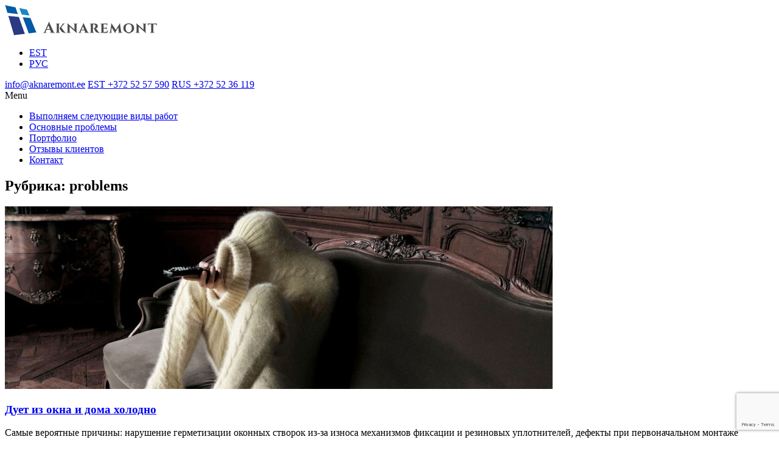

--- FILE ---
content_type: text/html; charset=UTF-8
request_url: https://aknaremont.ee/ru/category/problems/
body_size: 10939
content:
<!DOCTYPE html>
<html lang="ru-RU">
<head>
<meta charset="UTF-8">
<meta name="viewport" content="width=device-width, initial-scale=1">
<title>problems | Aknaremont</title>
<link rel="profile" href="https://gmpg.org/xfn/11">
<link rel="pingback" href="https://aknaremont.ee/xmlrpc.php">
<!--[if lt IE 9]>
	<script src="https://aknaremont.ee/wp-content/themes/accesspress-parallax/js/html5shiv.js"></script>
<![endif]-->

<title>problems &#8212; Aknaremont</title>
<script>
window.__unic_config_v2 = {"unic_enable_iab":"v2","unic_region":"none","unic_language":"ET","unic_company":"Aknaremont.ee","unic_logo":"https:\/\/aknaremont.ee\/wp-content\/uploads\/2015\/06\/cropped-aknaremont-logo.png","unic_policy_url":"","unic_type":"popup","unic_enable_gdpr":"yes","unic_enable_ccpa":"no","publisherCountryCode":"DE"};
</script>
<script type="text/javascript">
!function(){var i,r,o;i="__tcfapiLocator",r=[],(o=window.frames[i])||(function e(){var t=window.document,a=!!o;if(!a)if(t.body){var n=t.createElement("iframe");n.style.cssText="display:none",n.name=i,t.body.appendChild(n)}else setTimeout(e,50);return!a}(),window.__tcfapi=function(){for(var e,t=[],a=0;a<arguments.length;a++)t[a]=arguments[a];if(!t.length)return r;if("setGdprApplies"===t[0])3<t.length&&2===parseInt(t[1],10)&&"boolean"==typeof t[3]&&(e=t[3],"function"==typeof t[2]&&t[2]("set",!0));else if("ping"===t[0]){var n={gdprApplies:e,cmpLoaded:!1,cmpStatus:"stub"};"function"==typeof t[2]&&t[2](n,!0)}else r.push(t)},window.addEventListener("message",function(n){var i="string"==typeof n.data,e={};try{e=i?JSON.parse(n.data):n.data}catch(e){}var r=e.__tcfapiCall;r&&window.__tcfapi(r.command,r.version,function(e,t){var a={__tcfapiReturn:{returnValue:e,success:t,callId:r.callId}};i&&(a=JSON.stringify(a)),n.source.postMessage(a,"*")},r.parameter)},!1))}();
!function(){var i,n,s;i="__uspapiLocator",n=[],(s=window.frames[i])||(function a(){var e=window.document,n=!!s;if(!s)if(e.body){var t=e.createElement("iframe");t.style.cssText="display:none",t.name=i,e.body.appendChild(t)}else setTimeout(a,50);return!n}(),window.__uspapi=function(){for(var a=[],e=0;e<arguments.length;e++)a[e]=arguments[e];if(!a.length)return n;"ping"===a[0]?"function"==typeof a[2]&&a[2]({cmpLoaded:!1,cmpStatus:"stub"},!0):n.push(a)},window.addEventListener("message",function(t){var i="string"==typeof t.data,a={};try{a=i?JSON.parse(t.data):t.data}catch(a){}var s=a.__uspapiCall;s&&window.__uspapi(s.command,s.version,function(a,e){var n={__uspapiReturn:{returnValue:a,success:e,callId:s.callId}};i&&(n=JSON.stringify(n)),t.source.postMessage(n,"*")},s.parameter)},!1))}();
window.__gpp_addFrame=function(e){if(!window.frames[e])if(document.body){var t=document.createElement("iframe");t.style.cssText="display:none",t.name=e,document.body.appendChild(t)}else window.setTimeout(window.__gpp_addFrame,50,e)},window.__gpp_stub=function(){var e=arguments;if(__gpp.queue=__gpp.queue||[],__gpp.events=__gpp.events||[],!e.length||1==e.length&&"queue"==e[0])return __gpp.queue;if(1==e.length&&"events"==e[0])return __gpp.events;var t=e[0],p=1<e.length?e[1]:null,s=2<e.length?e[2]:null;if("ping"===t)p&&p({gppVersion:"1.1",cmpStatus:"stub",cmpDisplayStatus:"hidden",signalStatus:"not ready",supportedAPIs:["2:tcfeuv2","5:tcfcav1","6:uspv1","7:usnatv1","8:uscav1","9:usvav1","10:uscov1","11:usutv1","12:usctv1"],cmpId:0,sectionList:[],applicableSections:[-1],gppString:"",parsedSections:{}},!0);else if("addEventListener"===t){"lastId"in __gpp||(__gpp.lastId=0),__gpp.lastId++;var n=__gpp.lastId;__gpp.events.push({id:n,callback:p,parameter:s}),p({eventName:"listenerRegistered",listenerId:n,data:!0,pingData:{gppVersion:"1.1",cmpStatus:"stub",cmpDisplayStatus:"hidden",signalStatus:"not ready",supportedAPIs:["2:tcfeuv2","5:tcfcav1","6:uspv1","7:usnatv1","8:uscav1","9:usvav1","10:uscov1","11:usutv1","12:usctv1"],cmpId:0,sectionList:[],applicableSections:[-1],gppString:"",parsedSections:{}}},!0)}else if("removeEventListener"===t){for(var a=!1,i=0;i<__gpp.events.length;i++)if(__gpp.events[i].id==s){__gpp.events.splice(i,1),a=!0;break}p({eventName:"listenerRemoved",listenerId:s,data:a,pingData:{gppVersion:"1.1",cmpStatus:"stub",cmpDisplayStatus:"hidden",signalStatus:"not ready",supportedAPIs:["2:tcfeuv2","5:tcfcav1","6:uspv1","7:usnatv1","8:uscav1","9:usvav1","10:uscov1","11:usutv1","12:usctv1"],cmpId:0,sectionList:[],applicableSections:[-1],gppString:"",parsedSections:{}}},!0)}else"hasSection"===t?p(!1,!0):"getSection"===t||"getField"===t?p(null,!0):__gpp.queue.push([].slice.apply(e))},window.__gpp_msghandler=function(s){var n="string"==typeof s.data;try{var t=n?JSON.parse(s.data):s.data}catch(e){t=null}if("object"==typeof t&&null!==t&&"__gppCall"in t){var a=t.__gppCall;window.__gpp(a.command,function(e,t){var p={__gppReturn:{returnValue:e,success:t,callId:a.callId}};s.source.postMessage(n?JSON.stringify(p):p,"*")},"parameter"in a?a.parameter:null,"version"in a?a.version:"1.1")}},"__gpp"in window&&"function"==typeof window.__gpp||(window.__gpp=window.__gpp_stub,window.addEventListener("message",window.__gpp_msghandler,!1),window.__gpp_addFrame("__gppLocator"));
window.gtag||(window.dataLayer=window.dataLayer||[],window.gtag=function(){window.dataLayer.push(arguments)}),window.gtag("set","developer_id.dZTcxZD",!0),window.gtag("consent","default",{ad_storage:"denied",functionality_storage:"denied",personalization_storage:"denied",analytics_storage:"denied",ad_user_data:"denied",ad_personalization:"denied",security_storage:"granted",wait_for_update:3e3}),window.gtag("set","ads_data_redaction",!0),window.gtag("set","url_passthrough",!1);
</script>
<script async data-cfasync='false' src='https://cmp.uniconsent.com/v2/85d3bd683e/cmp.js'></script>

<!-- Google Tag Manager for WordPress by gtm4wp.com -->
<script data-cfasync="false" data-pagespeed-no-defer>
	var gtm4wp_datalayer_name = "dataLayer";
	var dataLayer = dataLayer || [];
</script>
<!-- End Google Tag Manager for WordPress by gtm4wp.com -->
<!-- All in One SEO Pack 3.2.5 от Michael Torbert из Semper Fi Web Designob_start_detected [-1,-1] -->
<meta name="robots" content="noindex,follow" />

<script type="application/ld+json" class="aioseop-schema">{"@context":"https://schema.org","@graph":[{"@type":"Organization","@id":"https://aknaremont.ee/ru/#organization","url":"https://aknaremont.ee/ru/","name":"Aknaremont","sameAs":[]},{"@type":"WebSite","@id":"https://aknaremont.ee/ru/#website","url":"https://aknaremont.ee/ru/","name":"Aknaremont","publisher":{"@id":"https://aknaremont.ee/ru/#organization"}},{"@type":"CollectionPage","@id":"https://aknaremont.ee/ru/category/problems/#collectionpage","url":"https://aknaremont.ee/ru/category/problems/","inLanguage":"ru-RU","name":"problems","isPartOf":{"@id":"https://aknaremont.ee/ru/#website"}}]}</script>
<link rel="canonical" href="https://aknaremont.ee/ru/category/problems/" />
<!-- All in One SEO Pack -->
<link rel='dns-prefetch' href='//www.google.com' />
<link rel='dns-prefetch' href='//fonts.googleapis.com' />
<link rel='dns-prefetch' href='//s.w.org' />
<link rel="alternate" type="application/rss+xml" title="Aknaremont &raquo; Лента" href="https://aknaremont.ee/ru/feed/" />
<link rel="alternate" type="application/rss+xml" title="Aknaremont &raquo; Лента комментариев" href="https://aknaremont.ee/ru/comments/feed/" />
<link rel="alternate" type="application/rss+xml" title="Aknaremont &raquo; Лента рубрики problems" href="https://aknaremont.ee/ru/category/problems/feed/" />
		<script type="text/javascript">
			window._wpemojiSettings = {"baseUrl":"https:\/\/s.w.org\/images\/core\/emoji\/2.3\/72x72\/","ext":".png","svgUrl":"https:\/\/s.w.org\/images\/core\/emoji\/2.3\/svg\/","svgExt":".svg","source":{"concatemoji":"https:\/\/aknaremont.ee\/wp-includes\/js\/wp-emoji-release.min.js"}};
			!function(a,b,c){function d(a,b){var c=String.fromCharCode;l.clearRect(0,0,k.width,k.height),l.fillText(c.apply(this,a),0,0);var d=k.toDataURL();l.clearRect(0,0,k.width,k.height),l.fillText(c.apply(this,b),0,0);var e=k.toDataURL();return d===e}function e(a){var b;if(!l||!l.fillText)return!1;switch(l.textBaseline="top",l.font="600 32px Arial",a){case"flag":return!(b=d([55356,56826,55356,56819],[55356,56826,8203,55356,56819]))&&(b=d([55356,57332,56128,56423,56128,56418,56128,56421,56128,56430,56128,56423,56128,56447],[55356,57332,8203,56128,56423,8203,56128,56418,8203,56128,56421,8203,56128,56430,8203,56128,56423,8203,56128,56447]),!b);case"emoji":return b=d([55358,56794,8205,9794,65039],[55358,56794,8203,9794,65039]),!b}return!1}function f(a){var c=b.createElement("script");c.src=a,c.defer=c.type="text/javascript",b.getElementsByTagName("head")[0].appendChild(c)}var g,h,i,j,k=b.createElement("canvas"),l=k.getContext&&k.getContext("2d");for(j=Array("flag","emoji"),c.supports={everything:!0,everythingExceptFlag:!0},i=0;i<j.length;i++)c.supports[j[i]]=e(j[i]),c.supports.everything=c.supports.everything&&c.supports[j[i]],"flag"!==j[i]&&(c.supports.everythingExceptFlag=c.supports.everythingExceptFlag&&c.supports[j[i]]);c.supports.everythingExceptFlag=c.supports.everythingExceptFlag&&!c.supports.flag,c.DOMReady=!1,c.readyCallback=function(){c.DOMReady=!0},c.supports.everything||(h=function(){c.readyCallback()},b.addEventListener?(b.addEventListener("DOMContentLoaded",h,!1),a.addEventListener("load",h,!1)):(a.attachEvent("onload",h),b.attachEvent("onreadystatechange",function(){"complete"===b.readyState&&c.readyCallback()})),g=c.source||{},g.concatemoji?f(g.concatemoji):g.wpemoji&&g.twemoji&&(f(g.twemoji),f(g.wpemoji)))}(window,document,window._wpemojiSettings);
		</script>
		<style type="text/css">
img.wp-smiley,
img.emoji {
	display: inline !important;
	border: none !important;
	box-shadow: none !important;
	height: 1em !important;
	width: 1em !important;
	margin: 0 .07em !important;
	vertical-align: -0.1em !important;
	background: none !important;
	padding: 0 !important;
}
</style>
<link rel='stylesheet' id='cptch_stylesheet-css'  href='https://aknaremont.ee/wp-content/plugins/captcha/css/front_end_style.css' type='text/css' media='all' />
<link rel='stylesheet' id='dashicons-css'  href='https://aknaremont.ee/wp-includes/css/dashicons.min.css' type='text/css' media='all' />
<link rel='stylesheet' id='cptch_mobile_style-css'  href='https://aknaremont.ee/wp-content/plugins/captcha/css/mobile_style.css' type='text/css' media='all' />
<link rel='stylesheet' id='contact-form-7-css'  href='https://aknaremont.ee/wp-content/plugins/contact-form-7/includes/css/styles.css' type='text/css' media='all' />
<link rel='stylesheet' id='accesspress-parallax-google-fonts-css'  href='//fonts.googleapis.com/css?family=Roboto%3A400%2C300%2C500%2C700%7COxygen%3A400%2C300%2C700' type='text/css' media='all' />
<link rel='stylesheet' id='font-awesome-css'  href='https://aknaremont.ee/wp-content/themes/accesspress-parallax/css/fontawesome/css/font-awesome.min.css' type='text/css' media='all' />
<link rel='stylesheet' id='nivo-lightbox-css'  href='https://aknaremont.ee/wp-content/themes/accesspress-parallax/css/nivo-lightbox.css' type='text/css' media='all' />
<link rel='stylesheet' id='animate-css'  href='https://aknaremont.ee/wp-content/themes/accesspress-parallax/css/animate.css' type='text/css' media='all' />
<link rel='stylesheet' id='slick-css'  href='https://aknaremont.ee/wp-content/themes/accesspress-parallax/css/slick.css' type='text/css' media='all' />
<link rel='stylesheet' id='accesspress-parallax-woocommerce-css'  href='https://aknaremont.ee/wp-content/themes/accesspress-parallax/woocommerce/ap-parallax-style.css' type='text/css' media='all' />
<link rel='stylesheet' id='accesspress-parallax-style-css'  href='https://aknaremont.ee/wp-content/themes/accesspress-parallax-Child/style.css' type='text/css' media='all' />
<link rel='stylesheet' id='accesspress-parallax-responsive-css'  href='https://aknaremont.ee/wp-content/themes/accesspress-parallax/css/responsive.css' type='text/css' media='all' />
<script type='text/javascript' src='https://aknaremont.ee/wp-includes/js/jquery/jquery.js'></script>
<script type='text/javascript' src='https://aknaremont.ee/wp-includes/js/jquery/jquery-migrate.min.js'></script>
<link rel='https://api.w.org/' href='https://aknaremont.ee/ru/wp-json/' />
<link rel="EditURI" type="application/rsd+xml" title="RSD" href="https://aknaremont.ee/xmlrpc.php?rsd" />
<link rel="wlwmanifest" type="application/wlwmanifest+xml" href="https://aknaremont.ee/wp-includes/wlwmanifest.xml" /> 


<!-- Call Now Button 0.3.6 by Jerry Rietveld (callnowbutton.com) -->
<style>#callnowbutton {display:none;} @media screen and (max-width:650px){#callnowbutton {display:block; position:fixed; text-decoration:none; z-index:2147483647;width:65px; height:65px; border-radius:50%; border-top:1px solid #2dc62d; bottom:15px; box-shadow: 0 1px 2px rgba(0, 0, 0, 0.4);transform: scale(1);left:20px;background:url([data-uri]) center/50px 50px no-repeat #009900;}}#callnowbutton .NoButtonText{display:none;}</style>
<!-- <meta name="NextGEN" version="2.2.33" /> -->
<style type="text/css">
.qtranxs_flag_ru {background-image: url(http://aknaremont.ee/wp-content/plugins/qtranslate-x/flags/ru.png); background-repeat: no-repeat;}
.qtranxs_flag_en {background-image: url(http://aknaremont.ee/wp-content/plugins/qtranslate-x/flags/gb.png); background-repeat: no-repeat;}
</style>
<link hreflang="et" href="https://aknaremont.ee/et/category/problems/" rel="alternate" />
<link hreflang="ru" href="https://aknaremont.ee/ru/category/problems/" rel="alternate" />
<link hreflang="x-default" href="https://aknaremont.ee/category/problems/" rel="alternate" />
<meta name="generator" content="qTranslate-X 3.4.6.8" />

<!-- Google Tag Manager for WordPress by gtm4wp.com -->
<!-- GTM Container placement set to automatic -->
<script data-cfasync="false" data-pagespeed-no-defer type="text/javascript">
	var dataLayer_content = {"pagePostType":"post","pagePostType2":"category-post","pageCategory":["problems"]};
	dataLayer.push( dataLayer_content );
</script>
<script data-cfasync="false">
(function(w,d,s,l,i){w[l]=w[l]||[];w[l].push({'gtm.start':
new Date().getTime(),event:'gtm.js'});var f=d.getElementsByTagName(s)[0],
j=d.createElement(s),dl=l!='dataLayer'?'&l='+l:'';j.async=true;j.src=
'//www.googletagmanager.com/gtm.'+'js?id='+i+dl;f.parentNode.insertBefore(j,f);
})(window,document,'script','dataLayer','GTM-MHCBLLC');
</script>
<!-- End Google Tag Manager -->
<!-- End Google Tag Manager for WordPress by gtm4wp.com --><link type='image/png' rel='icon' href='https://aknaremont.ee/wp-content/uploads/2015/07/favico.png'/>
<style type='text/css' media='all'>#section-21{ background:url() no-repeat scroll top left ; background-size:auto; color:}
#section-21 .overlay { background:url(https://aknaremont.ee/wp-content/themes/accesspress-parallax/images/overlay0.png);}
#section-53{ background:url() no-repeat scroll top left #00bbea; background-size:auto; color:#ffffff}
#section-53 .overlay { background:url(https://aknaremont.ee/wp-content/themes/accesspress-parallax/images/overlay0.png);}
#section-206{ background:url() no-repeat scroll top left ; background-size:auto; color:}
#section-206 .overlay { background:url(https://aknaremont.ee/wp-content/themes/accesspress-parallax/images/overlay0.png);}
#section-33{ background:url(https://aknaremont.ee/wp-content/uploads/2015/04/11.1.jpg) no-repeat fixed top left ; background-size:auto; color:#ffffff}
#section-33 .overlay { background:url(https://aknaremont.ee/wp-content/themes/accesspress-parallax/images/overlay3.png);}
#section-42{ background:url() no-repeat scroll top left ; background-size:auto; color:}
#section-42 .overlay { background:url(https://aknaremont.ee/wp-content/themes/accesspress-parallax/images/overlay0.png);}
#section-40{ background:url(https://aknaremont.ee/wp-content/uploads/2015/06/P1010046-3-1.jpg) no-repeat scroll bottom center ; background-size:cover; color:}
#section-40 .overlay { background:url(https://aknaremont.ee/wp-content/themes/accesspress-parallax/images/overlay0.png);}
#section-60{ background:url() no-repeat scroll top left ; background-size:auto; color:}
#section-60 .overlay { background:url(https://aknaremont.ee/wp-content/themes/accesspress-parallax/images/overlay0.png);}
.team-detail {
    width: 100%;
}

.team-detail h3 {
display: none;
}

.team-tab {
display: none;
}

.blank-section {
    min-height: 500px;
}</style>
<script>
</script>
<script type="text/javascript" src="//s7.addthis.com/js/300/addthis_widget.js#pubid=ra-558bc2d3b11a4b3c" async="async"></script>

<!-- Facebook Pixel Code -->
<script>
!function(f,b,e,v,n,t,s){if(f.fbq)return;n=f.fbq=function(){n.callMethod?
n.callMethod.apply(n,arguments):n.queue.push(arguments)};if(!f._fbq)f._fbq=n;
n.push=n;n.loaded=!0;n.version='2.0';n.queue=[];t=b.createElement(e);t.async=!0;
t.src=v;s=b.getElementsByTagName(e)[0];s.parentNode.insertBefore(t,s)}(window,
document,'script','https://connect.facebook.net/en_US/fbevents.js');
fbq('init', '469063150125395'); // Insert your pixel ID here.
fbq('track', 'PageView');
</script>
<noscript><img height="1" width="1" style="display:none"
src="https://www.facebook.com/tr?id=469063150125395&ev=PageView&noscript=1"
/></noscript>
<!-- DO NOT MODIFY -->
<!-- End Facebook Pixel Code -->

<link href='https://fonts.googleapis.com/css?family=Roboto:400,300,700&subset=latin,cyrillic' rel='stylesheet' type='text/css'>
</head>

<body class="archive category category-problems category-7 group-blog parallax-on columns-3">

<div id="page" class="hfeed site">
	<header id="masthead" class="logo-side">
		<div class="mid-content clearfix">
		<div id="site-logo">
				<a href="https://aknaremont.ee/ru/" rel="home">
			<img src="https://aknaremont.ee/wp-content/uploads/2015/06/cropped-aknaremont-logo.png" alt="Aknaremont">
		</a>
				</div>
		
		<div class="yazik">
		
<ul class="language-chooser language-chooser-text qtranxs_language_chooser" id="qtranslate-chooser">
<li class="lang-et"><a href="https://aknaremont.ee/et/category/problems/" hreflang="et" title="EST (et)" class="qtranxs_text qtranxs_text_et"><span>EST</span></a></li>
<li class="lang-ru active"><a href="https://aknaremont.ee/ru/category/problems/" hreflang="ru" title="РУС (ru)" class="qtranxs_text qtranxs_text_ru"><span>РУС</span></a></li>
</ul><div class="qtranxs_widget_end"></div>
		
		</div>

		<div class="kontakty">
		<i class="fa fa-envelope"></i> <a class="telmail" href="mailto:info@aknaremont.ee">info@aknaremont.ee</a> <i class="fa fa-phone"></i> <a class="telmail" href="tel:+3725257590">EST +372 52 57 590</a> <i class="fa fa-phone"></i> <a class="telmail" href="tel:+3725236119">RUS +372 52 36 119</a>
		
		</div>
		
		
		<nav id="site-navigation" class="main-navigation">
		<div class="menu-toggle">Menu</div>
					
						<ul class="nav single-page-nav">
									<li><a href="https://aknaremont.ee/ru/#section-21">Выполняем следующие виды работ</a></li>
										<li><a href="https://aknaremont.ee/ru/#section-206">Основные проблемы</a></li>
										<li><a href="https://aknaremont.ee/ru/#section-33">Портфолио</a></li>
										<li><a href="https://aknaremont.ee/ru/#section-42">Отзывы клиентов</a></li>
										<li><a href="https://aknaremont.ee/ru/#section-60">Контакт</a></li>
								</ul>
					
		</nav><!-- #site-navigation -->
		</div>


			</header><!-- #masthead -->

		<div id="content" class="site-content ">
	<div class="mid-content clearfix">
	<section id="primary" class="content-area">
		<main id="main" class="site-main" role="main">

		
			<header class="page-header">
				<h1 class="page-title">Рубрика: problems</h1>			</header><!-- .page-header -->

						
				
<article id="post-216" class="post-216 post type-post status-publish format-standard has-post-thumbnail hentry category-problems">
		<div class="entry-thumb">
				<a href="https://aknaremont.ee/ru/aknast-puhub-ja-kodus-on-kulm/"><img src="https://aknaremont.ee/wp-content/uploads/2015/06/sweater-900x300.jpg" alt="Дует из окна и дома холодно"></a> 
	</div>
	
	<header class="entry-header">
		<h1 class="entry-title no-date"><a href="https://aknaremont.ee/ru/aknast-puhub-ja-kodus-on-kulm/">Дует из окна и дома холодно</a></h1>


				<div class="entry-meta">
					</div><!-- .entry-meta -->
			</header><!-- .entry-header -->

	<div class="entry-content">
		<p>Самые вероятные причины:  нарушение герметизации оконных створок из-за  износа механизмов фиксации и резиновых уплотнителей, дефекты при первоначальном монтаже оконной рамы, некачественные фурнитура и изоляционные материалы. Установка подоконников,  сливов и откосов  с  нарушениями технологических стандартов. Неправильная эксплуатация окон при открытии/закрытии и как следствие проседание створок.</p>
<p>Исправляется при помощи частичной замены пластиковых окон или фурнитуры, обновления резиновых уплотнителей, чистки и смазки замков фиксации, восстановления нарушенной геометрии створок при открытии/закрытии. Обновление элементов герметизации за откосами и сливами оконных рам.</p>
			</div><!-- .entry-content -->

	<footer class="entry-footer">
									<span class="cat-links">
					<i class="fa fa-folder-open"></i>Опубликованно в <a href="https://aknaremont.ee/ru/category/problems/" rel="category tag">problems</a>				</span>
			
					
			</footer><!-- .entry-footer -->
	</article><!-- #post-## -->
			
				
<article id="post-213" class="post-213 post type-post status-publish format-standard has-post-thumbnail hentry category-problems">
		<div class="entry-thumb">
				<a href="https://aknaremont.ee/ru/akende-higistamine-ja-jaatumine/"><img src="https://aknaremont.ee/wp-content/uploads/2015/06/wet2-900x300.jpg" alt="Запотевание и обледенение окон"></a> 
	</div>
	
	<header class="entry-header">
		<h1 class="entry-title no-date"><a href="https://aknaremont.ee/ru/akende-higistamine-ja-jaatumine/">Запотевание и обледенение окон</a></h1>


				<div class="entry-meta">
					</div><!-- .entry-meta -->
			</header><!-- .entry-header -->

	<div class="entry-content">
		<p>Самые вероятные причины:  выработка эксплуатационных ресурсов у окна, у резинового уплотнителя, фурнитуры и материалов герметики, устаревший тип оконных рам с низким КПД энергосберегаемости и нарушение правильного режима вентиляции (проветривания) помещения. Неправильная установка подоконника по отношению к батареям отопления. Засорение водоотводящей системы.</p>
<p>Исправляется при помощи регулярного обслуживания окон, замены резинового уплотнителя и замены металлических элементов фиксации и герметизации окон, установки клапанов проветривания AirBox, замены нового энергосберегающего класса стеклопакетов и створок на окнах,  либо переустановки подоконника. Предлагается чистка водоотводящей системы.</p>
			</div><!-- .entry-content -->

	<footer class="entry-footer">
									<span class="cat-links">
					<i class="fa fa-folder-open"></i>Опубликованно в <a href="https://aknaremont.ee/ru/category/problems/" rel="category tag">problems</a>				</span>
			
					
			</footer><!-- .entry-footer -->
	</article><!-- #post-## -->
			
				
<article id="post-208" class="post-208 post type-post status-publish format-standard has-post-thumbnail hentry category-problems">
		<div class="entry-thumb">
				<a href="https://aknaremont.ee/ru/hallitus-akendel/"><img src="https://aknaremont.ee/wp-content/uploads/2015/06/plesenn2-900x300.jpg" alt="Плесень на окнах"></a> 
	</div>
	
	<header class="entry-header">
		<h1 class="entry-title no-date"><a href="https://aknaremont.ee/ru/hallitus-akendel/">Плесень на окнах</a></h1>


				<div class="entry-meta">
					</div><!-- .entry-meta -->
			</header><!-- .entry-header -->

	<div class="entry-content">
		<p>Самые вероятные причины: нарушение режима вентиляции в помещении из-за отсутствия на окнах замков, клапанов  и поворотно-откидного механизма на микропроветривание, разрыв или деформация резиновых уплотнителей, исчерпание эксплуатационного ресурса стеклопакетов старого типа, некорректное использование механизмов створок при открытии/закрытии. Ошибки при первоначальном монтаже окна.</p>
<p>Проблема исправляется при помощи установки вентиляционных клапанов нового типа AirBox и замков или регулирования работы уже имеющихся замков. Предлагается также замена фурнитуры окон старого типа и их обслуживание, смена старого уплотнителя,  а также исправление дефектов выполненных ранее монтажных и крепежных работ (полная или частичная переустановка окна).</p>
			</div><!-- .entry-content -->

	<footer class="entry-footer">
									<span class="cat-links">
					<i class="fa fa-folder-open"></i>Опубликованно в <a href="https://aknaremont.ee/ru/category/problems/" rel="category tag">problems</a>				</span>
			
					
			</footer><!-- .entry-footer -->
	</article><!-- #post-## -->
			
			
		
		</main><!-- #main -->
	</section><!-- #primary -->


<div id="secondary" class="widget-area" role="complementary">
	<aside id="text-2" class="widget widget_text"><h2 class="widget-title"><span>Контакт</span></h2>			<div class="textwidget"><div role="form" class="wpcf7" id="wpcf7-f58-o1" lang="ru-RU" dir="ltr">
<div class="screen-reader-response"></div>
<form action="/ru/category/problems/#wpcf7-f58-o1" method="post" class="wpcf7-form" enctype="multipart/form-data" novalidate="novalidate">
<div style="display: none;">
<input type="hidden" name="_wpcf7" value="58" />
<input type="hidden" name="_wpcf7_version" value="5.1.4" />
<input type="hidden" name="_wpcf7_locale" value="ru_RU" />
<input type="hidden" name="_wpcf7_unit_tag" value="wpcf7-f58-o1" />
<input type="hidden" name="_wpcf7_container_post" value="0" />
<input type="hidden" name="g-recaptcha-response" value="" />
</div>
<p>Ваше имя (обязательно)<br />
    <span class="wpcf7-form-control-wrap your-name"><input type="text" name="your-name" value="" size="40" class="wpcf7-form-control wpcf7-text wpcf7-validates-as-required" aria-required="true" aria-invalid="false" /></span> </p>
<p>Ваш e-mail (обязательно)<br />
    <span class="wpcf7-form-control-wrap your-email"><input type="email" name="your-email" value="" size="40" class="wpcf7-form-control wpcf7-text wpcf7-email wpcf7-validates-as-required wpcf7-validates-as-email" aria-required="true" aria-invalid="false" /></span> </p>
<p>Ваш телефон (обязательно)<br />
    <span class="wpcf7-form-control-wrap tel-175"><input type="tel" name="tel-175" value="" size="40" class="wpcf7-form-control wpcf7-text wpcf7-tel wpcf7-validates-as-required wpcf7-validates-as-tel" aria-required="true" aria-invalid="false" /></span> </p>
<p>Адрес объекта<br />
    <span class="wpcf7-form-control-wrap your-subject"><input type="text" name="your-subject" value="" size="40" class="wpcf7-form-control wpcf7-text" aria-invalid="false" /></span> </p>
<p>Сообщение (кратко опишите проблему)<br />
    <span class="wpcf7-form-control-wrap your-message"><textarea name="your-message" cols="40" rows="10" class="wpcf7-form-control wpcf7-textarea" aria-invalid="false"></textarea></span> </p>
<p>Приложите фото (.jpg до 10 мб, по желанию)<br />
    <span class="wpcf7-form-control-wrap file-813"><input type="file" name="file-813" size="40" class="wpcf7-form-control wpcf7-file" accept=".jpg,.jpeg" aria-invalid="false" /></span><br />
    <span class="wpcf7-form-control-wrap file-306"><input type="file" name="file-306" size="40" class="wpcf7-form-control wpcf7-file" accept=".jpg,.jpeg" aria-invalid="false" /></span><br />
    <span class="wpcf7-form-control-wrap file-703"><input type="file" name="file-703" size="40" class="wpcf7-form-control wpcf7-file" accept=".jpg,.jpeg" aria-invalid="false" /></span>
</p>

<p><input type="submit" value="Отправить запрос" class="wpcf7-form-control wpcf7-submit" /></p>
<div class="wpcf7-response-output wpcf7-display-none"></div></form></div></div>
		</aside></div><!-- #secondary -->
</div>

	</div><!-- #content -->

	<footer id="colophon" class="site-footer">
				

		<div class="bottom-footer">
			<div class="mid-content clearfix">
				<div  class="copy-right">
					&copy; 2025 Aknaremont  
				</div><!-- .copy-right -->
				<div class="site-info">
												<p><a href="https://toplink.ee/ru/kodulehe-valmistamine.html" title="Создание сайтов в Эстонии">Toplink</a> - создание сайтов в Эстонии</p>
								</div><!-- .site-info -->
			</div>
		</div>
	</footer><!-- #colophon -->
</div><!-- #page -->
<div id="go-top"><a href="#page"><i class="fa fa-angle-up"></i></a></div>

<!-- ngg_resource_manager_marker --><script type='text/javascript'>
/* <![CDATA[ */
var wpcf7 = {"apiSettings":{"root":"https:\/\/aknaremont.ee\/ru\/wp-json\/contact-form-7\/v1","namespace":"contact-form-7\/v1"},"cached":"1"};
/* ]]> */
</script>
<script type='text/javascript' src='https://aknaremont.ee/wp-content/plugins/contact-form-7/includes/js/scripts.js'></script>
<script type='text/javascript'>
var cf7GASendActions = {"invalid":"true","spam":"true","mail_sent":"true","mail_failed":"true"}, cf7FormIDs = {"ID_280":"EST","ID_58":"RUS"}
</script>
<script type='text/javascript' src='https://aknaremont.ee/wp-content/plugins/cf7-google-analytics/js/cf7-google-analytics.min.js'></script>
<script type='text/javascript' src='https://www.google.com/recaptcha/api.js?render=6LcnyYcUAAAAALyIgQzBCM9SzMma6xe44tYsU5NZ'></script>
<script type='text/javascript' src='https://aknaremont.ee/wp-content/plugins/duracelltomi-google-tag-manager/js/gtm4wp-contact-form-7-tracker.js'></script>
<script type='text/javascript' src='https://aknaremont.ee/wp-content/themes/accesspress-parallax/js/SmoothScroll.js'></script>
<script type='text/javascript' src='https://aknaremont.ee/wp-content/themes/accesspress-parallax/js/parallax.js'></script>
<script type='text/javascript' src='https://aknaremont.ee/wp-content/themes/accesspress-parallax/js/jquery.scrollTo.min.js'></script>
<script type='text/javascript' src='https://aknaremont.ee/wp-content/themes/accesspress-parallax/js/jquery.localScroll.min.js'></script>
<script type='text/javascript' src='https://aknaremont.ee/wp-content/themes/accesspress-parallax/js/jquery.nav.js'></script>
<script type='text/javascript' src='https://aknaremont.ee/wp-content/themes/accesspress-parallax/js/jquery.easing.min.js'></script>
<script type='text/javascript' src='https://aknaremont.ee/wp-content/themes/accesspress-parallax/js/jquery.fitvids.js'></script>
<script type='text/javascript' src='https://aknaremont.ee/wp-content/themes/accesspress-parallax/js/nivo-lightbox.min.js'></script>
<script type='text/javascript' src='https://aknaremont.ee/wp-content/themes/accesspress-parallax/js/slick.js'></script>
<script type='text/javascript'>
/* <![CDATA[ */
var ap_params = {"accesspress_show_pager":"true","accesspress_show_controls":"true","accesspress_auto_transition":"true","accesspress_slider_transition":"true","accesspress_slider_speed":"500","accesspress_slider_pause":"5000"};
/* ]]> */
</script>
<script type='text/javascript' src='https://aknaremont.ee/wp-content/themes/accesspress-parallax/js/custom.js'></script>
<script type='text/javascript' src='https://aknaremont.ee/wp-includes/js/wp-embed.min.js'></script>
<a href="tel:+372 52 57 590" id="callnowbutton" ><span class="NoButtonText">Call Now Button</span></a><script type="text/javascript">
( function( grecaptcha, sitekey, actions ) {

	var wpcf7recaptcha = {

		execute: function( action ) {
			grecaptcha.execute(
				sitekey,
				{ action: action }
			).then( function( token ) {
				var forms = document.getElementsByTagName( 'form' );

				for ( var i = 0; i < forms.length; i++ ) {
					var fields = forms[ i ].getElementsByTagName( 'input' );

					for ( var j = 0; j < fields.length; j++ ) {
						var field = fields[ j ];

						if ( 'g-recaptcha-response' === field.getAttribute( 'name' ) ) {
							field.setAttribute( 'value', token );
							break;
						}
					}
				}
			} );
		},

		executeOnHomepage: function() {
			wpcf7recaptcha.execute( actions[ 'homepage' ] );
		},

		executeOnContactform: function() {
			wpcf7recaptcha.execute( actions[ 'contactform' ] );
		},

	};

	grecaptcha.ready(
		wpcf7recaptcha.executeOnHomepage
	);

	document.addEventListener( 'change',
		wpcf7recaptcha.executeOnContactform, false
	);

	document.addEventListener( 'wpcf7submit',
		wpcf7recaptcha.executeOnHomepage, false
	);

} )(
	grecaptcha,
	'6LcnyYcUAAAAALyIgQzBCM9SzMma6xe44tYsU5NZ',
	{"homepage":"homepage","contactform":"contactform"}
);
</script>
</body>
</html>
<!-- *´¨)
     ¸.•´¸.•*´¨) ¸.•*¨)
     (¸.•´ (¸.•` ¤ Comet Cache is Fully Functional ¤ ´¨) -->

<!-- Cache File Version Salt:       n/a -->

<!-- Cache File URL:                https://aknaremont.ee/ru/category/problems/ -->
<!-- Cache File Path:               /cache/comet-cache/cache/https/aknaremont-ee/ru/category/problems.html -->

<!-- Cache File Generated Via:      HTTP request -->
<!-- Cache File Generated On:       Dec 29th, 2025 @ 11:17 am UTC -->
<!-- Cache File Generated In:       1.04988 seconds -->

<!-- Cache File Expires On:         Jan 28th, 2026 @ 11:17 am UTC -->
<!-- Cache File Auto-Rebuild On:    Jan 28th, 2026 @ 11:17 am UTC -->

<!-- Loaded via Cache On:    Jan 20th, 2026 @ 4:25 am UTC -->
<!-- Loaded via Cache In:    0.00102 seconds -->

--- FILE ---
content_type: text/html; charset=utf-8
request_url: https://www.google.com/recaptcha/api2/anchor?ar=1&k=6LcnyYcUAAAAALyIgQzBCM9SzMma6xe44tYsU5NZ&co=aHR0cHM6Ly9ha25hcmVtb250LmVlOjQ0Mw..&hl=en&v=PoyoqOPhxBO7pBk68S4YbpHZ&size=invisible&anchor-ms=20000&execute-ms=30000&cb=a0gnzmwkiad1
body_size: 48785
content:
<!DOCTYPE HTML><html dir="ltr" lang="en"><head><meta http-equiv="Content-Type" content="text/html; charset=UTF-8">
<meta http-equiv="X-UA-Compatible" content="IE=edge">
<title>reCAPTCHA</title>
<style type="text/css">
/* cyrillic-ext */
@font-face {
  font-family: 'Roboto';
  font-style: normal;
  font-weight: 400;
  font-stretch: 100%;
  src: url(//fonts.gstatic.com/s/roboto/v48/KFO7CnqEu92Fr1ME7kSn66aGLdTylUAMa3GUBHMdazTgWw.woff2) format('woff2');
  unicode-range: U+0460-052F, U+1C80-1C8A, U+20B4, U+2DE0-2DFF, U+A640-A69F, U+FE2E-FE2F;
}
/* cyrillic */
@font-face {
  font-family: 'Roboto';
  font-style: normal;
  font-weight: 400;
  font-stretch: 100%;
  src: url(//fonts.gstatic.com/s/roboto/v48/KFO7CnqEu92Fr1ME7kSn66aGLdTylUAMa3iUBHMdazTgWw.woff2) format('woff2');
  unicode-range: U+0301, U+0400-045F, U+0490-0491, U+04B0-04B1, U+2116;
}
/* greek-ext */
@font-face {
  font-family: 'Roboto';
  font-style: normal;
  font-weight: 400;
  font-stretch: 100%;
  src: url(//fonts.gstatic.com/s/roboto/v48/KFO7CnqEu92Fr1ME7kSn66aGLdTylUAMa3CUBHMdazTgWw.woff2) format('woff2');
  unicode-range: U+1F00-1FFF;
}
/* greek */
@font-face {
  font-family: 'Roboto';
  font-style: normal;
  font-weight: 400;
  font-stretch: 100%;
  src: url(//fonts.gstatic.com/s/roboto/v48/KFO7CnqEu92Fr1ME7kSn66aGLdTylUAMa3-UBHMdazTgWw.woff2) format('woff2');
  unicode-range: U+0370-0377, U+037A-037F, U+0384-038A, U+038C, U+038E-03A1, U+03A3-03FF;
}
/* math */
@font-face {
  font-family: 'Roboto';
  font-style: normal;
  font-weight: 400;
  font-stretch: 100%;
  src: url(//fonts.gstatic.com/s/roboto/v48/KFO7CnqEu92Fr1ME7kSn66aGLdTylUAMawCUBHMdazTgWw.woff2) format('woff2');
  unicode-range: U+0302-0303, U+0305, U+0307-0308, U+0310, U+0312, U+0315, U+031A, U+0326-0327, U+032C, U+032F-0330, U+0332-0333, U+0338, U+033A, U+0346, U+034D, U+0391-03A1, U+03A3-03A9, U+03B1-03C9, U+03D1, U+03D5-03D6, U+03F0-03F1, U+03F4-03F5, U+2016-2017, U+2034-2038, U+203C, U+2040, U+2043, U+2047, U+2050, U+2057, U+205F, U+2070-2071, U+2074-208E, U+2090-209C, U+20D0-20DC, U+20E1, U+20E5-20EF, U+2100-2112, U+2114-2115, U+2117-2121, U+2123-214F, U+2190, U+2192, U+2194-21AE, U+21B0-21E5, U+21F1-21F2, U+21F4-2211, U+2213-2214, U+2216-22FF, U+2308-230B, U+2310, U+2319, U+231C-2321, U+2336-237A, U+237C, U+2395, U+239B-23B7, U+23D0, U+23DC-23E1, U+2474-2475, U+25AF, U+25B3, U+25B7, U+25BD, U+25C1, U+25CA, U+25CC, U+25FB, U+266D-266F, U+27C0-27FF, U+2900-2AFF, U+2B0E-2B11, U+2B30-2B4C, U+2BFE, U+3030, U+FF5B, U+FF5D, U+1D400-1D7FF, U+1EE00-1EEFF;
}
/* symbols */
@font-face {
  font-family: 'Roboto';
  font-style: normal;
  font-weight: 400;
  font-stretch: 100%;
  src: url(//fonts.gstatic.com/s/roboto/v48/KFO7CnqEu92Fr1ME7kSn66aGLdTylUAMaxKUBHMdazTgWw.woff2) format('woff2');
  unicode-range: U+0001-000C, U+000E-001F, U+007F-009F, U+20DD-20E0, U+20E2-20E4, U+2150-218F, U+2190, U+2192, U+2194-2199, U+21AF, U+21E6-21F0, U+21F3, U+2218-2219, U+2299, U+22C4-22C6, U+2300-243F, U+2440-244A, U+2460-24FF, U+25A0-27BF, U+2800-28FF, U+2921-2922, U+2981, U+29BF, U+29EB, U+2B00-2BFF, U+4DC0-4DFF, U+FFF9-FFFB, U+10140-1018E, U+10190-1019C, U+101A0, U+101D0-101FD, U+102E0-102FB, U+10E60-10E7E, U+1D2C0-1D2D3, U+1D2E0-1D37F, U+1F000-1F0FF, U+1F100-1F1AD, U+1F1E6-1F1FF, U+1F30D-1F30F, U+1F315, U+1F31C, U+1F31E, U+1F320-1F32C, U+1F336, U+1F378, U+1F37D, U+1F382, U+1F393-1F39F, U+1F3A7-1F3A8, U+1F3AC-1F3AF, U+1F3C2, U+1F3C4-1F3C6, U+1F3CA-1F3CE, U+1F3D4-1F3E0, U+1F3ED, U+1F3F1-1F3F3, U+1F3F5-1F3F7, U+1F408, U+1F415, U+1F41F, U+1F426, U+1F43F, U+1F441-1F442, U+1F444, U+1F446-1F449, U+1F44C-1F44E, U+1F453, U+1F46A, U+1F47D, U+1F4A3, U+1F4B0, U+1F4B3, U+1F4B9, U+1F4BB, U+1F4BF, U+1F4C8-1F4CB, U+1F4D6, U+1F4DA, U+1F4DF, U+1F4E3-1F4E6, U+1F4EA-1F4ED, U+1F4F7, U+1F4F9-1F4FB, U+1F4FD-1F4FE, U+1F503, U+1F507-1F50B, U+1F50D, U+1F512-1F513, U+1F53E-1F54A, U+1F54F-1F5FA, U+1F610, U+1F650-1F67F, U+1F687, U+1F68D, U+1F691, U+1F694, U+1F698, U+1F6AD, U+1F6B2, U+1F6B9-1F6BA, U+1F6BC, U+1F6C6-1F6CF, U+1F6D3-1F6D7, U+1F6E0-1F6EA, U+1F6F0-1F6F3, U+1F6F7-1F6FC, U+1F700-1F7FF, U+1F800-1F80B, U+1F810-1F847, U+1F850-1F859, U+1F860-1F887, U+1F890-1F8AD, U+1F8B0-1F8BB, U+1F8C0-1F8C1, U+1F900-1F90B, U+1F93B, U+1F946, U+1F984, U+1F996, U+1F9E9, U+1FA00-1FA6F, U+1FA70-1FA7C, U+1FA80-1FA89, U+1FA8F-1FAC6, U+1FACE-1FADC, U+1FADF-1FAE9, U+1FAF0-1FAF8, U+1FB00-1FBFF;
}
/* vietnamese */
@font-face {
  font-family: 'Roboto';
  font-style: normal;
  font-weight: 400;
  font-stretch: 100%;
  src: url(//fonts.gstatic.com/s/roboto/v48/KFO7CnqEu92Fr1ME7kSn66aGLdTylUAMa3OUBHMdazTgWw.woff2) format('woff2');
  unicode-range: U+0102-0103, U+0110-0111, U+0128-0129, U+0168-0169, U+01A0-01A1, U+01AF-01B0, U+0300-0301, U+0303-0304, U+0308-0309, U+0323, U+0329, U+1EA0-1EF9, U+20AB;
}
/* latin-ext */
@font-face {
  font-family: 'Roboto';
  font-style: normal;
  font-weight: 400;
  font-stretch: 100%;
  src: url(//fonts.gstatic.com/s/roboto/v48/KFO7CnqEu92Fr1ME7kSn66aGLdTylUAMa3KUBHMdazTgWw.woff2) format('woff2');
  unicode-range: U+0100-02BA, U+02BD-02C5, U+02C7-02CC, U+02CE-02D7, U+02DD-02FF, U+0304, U+0308, U+0329, U+1D00-1DBF, U+1E00-1E9F, U+1EF2-1EFF, U+2020, U+20A0-20AB, U+20AD-20C0, U+2113, U+2C60-2C7F, U+A720-A7FF;
}
/* latin */
@font-face {
  font-family: 'Roboto';
  font-style: normal;
  font-weight: 400;
  font-stretch: 100%;
  src: url(//fonts.gstatic.com/s/roboto/v48/KFO7CnqEu92Fr1ME7kSn66aGLdTylUAMa3yUBHMdazQ.woff2) format('woff2');
  unicode-range: U+0000-00FF, U+0131, U+0152-0153, U+02BB-02BC, U+02C6, U+02DA, U+02DC, U+0304, U+0308, U+0329, U+2000-206F, U+20AC, U+2122, U+2191, U+2193, U+2212, U+2215, U+FEFF, U+FFFD;
}
/* cyrillic-ext */
@font-face {
  font-family: 'Roboto';
  font-style: normal;
  font-weight: 500;
  font-stretch: 100%;
  src: url(//fonts.gstatic.com/s/roboto/v48/KFO7CnqEu92Fr1ME7kSn66aGLdTylUAMa3GUBHMdazTgWw.woff2) format('woff2');
  unicode-range: U+0460-052F, U+1C80-1C8A, U+20B4, U+2DE0-2DFF, U+A640-A69F, U+FE2E-FE2F;
}
/* cyrillic */
@font-face {
  font-family: 'Roboto';
  font-style: normal;
  font-weight: 500;
  font-stretch: 100%;
  src: url(//fonts.gstatic.com/s/roboto/v48/KFO7CnqEu92Fr1ME7kSn66aGLdTylUAMa3iUBHMdazTgWw.woff2) format('woff2');
  unicode-range: U+0301, U+0400-045F, U+0490-0491, U+04B0-04B1, U+2116;
}
/* greek-ext */
@font-face {
  font-family: 'Roboto';
  font-style: normal;
  font-weight: 500;
  font-stretch: 100%;
  src: url(//fonts.gstatic.com/s/roboto/v48/KFO7CnqEu92Fr1ME7kSn66aGLdTylUAMa3CUBHMdazTgWw.woff2) format('woff2');
  unicode-range: U+1F00-1FFF;
}
/* greek */
@font-face {
  font-family: 'Roboto';
  font-style: normal;
  font-weight: 500;
  font-stretch: 100%;
  src: url(//fonts.gstatic.com/s/roboto/v48/KFO7CnqEu92Fr1ME7kSn66aGLdTylUAMa3-UBHMdazTgWw.woff2) format('woff2');
  unicode-range: U+0370-0377, U+037A-037F, U+0384-038A, U+038C, U+038E-03A1, U+03A3-03FF;
}
/* math */
@font-face {
  font-family: 'Roboto';
  font-style: normal;
  font-weight: 500;
  font-stretch: 100%;
  src: url(//fonts.gstatic.com/s/roboto/v48/KFO7CnqEu92Fr1ME7kSn66aGLdTylUAMawCUBHMdazTgWw.woff2) format('woff2');
  unicode-range: U+0302-0303, U+0305, U+0307-0308, U+0310, U+0312, U+0315, U+031A, U+0326-0327, U+032C, U+032F-0330, U+0332-0333, U+0338, U+033A, U+0346, U+034D, U+0391-03A1, U+03A3-03A9, U+03B1-03C9, U+03D1, U+03D5-03D6, U+03F0-03F1, U+03F4-03F5, U+2016-2017, U+2034-2038, U+203C, U+2040, U+2043, U+2047, U+2050, U+2057, U+205F, U+2070-2071, U+2074-208E, U+2090-209C, U+20D0-20DC, U+20E1, U+20E5-20EF, U+2100-2112, U+2114-2115, U+2117-2121, U+2123-214F, U+2190, U+2192, U+2194-21AE, U+21B0-21E5, U+21F1-21F2, U+21F4-2211, U+2213-2214, U+2216-22FF, U+2308-230B, U+2310, U+2319, U+231C-2321, U+2336-237A, U+237C, U+2395, U+239B-23B7, U+23D0, U+23DC-23E1, U+2474-2475, U+25AF, U+25B3, U+25B7, U+25BD, U+25C1, U+25CA, U+25CC, U+25FB, U+266D-266F, U+27C0-27FF, U+2900-2AFF, U+2B0E-2B11, U+2B30-2B4C, U+2BFE, U+3030, U+FF5B, U+FF5D, U+1D400-1D7FF, U+1EE00-1EEFF;
}
/* symbols */
@font-face {
  font-family: 'Roboto';
  font-style: normal;
  font-weight: 500;
  font-stretch: 100%;
  src: url(//fonts.gstatic.com/s/roboto/v48/KFO7CnqEu92Fr1ME7kSn66aGLdTylUAMaxKUBHMdazTgWw.woff2) format('woff2');
  unicode-range: U+0001-000C, U+000E-001F, U+007F-009F, U+20DD-20E0, U+20E2-20E4, U+2150-218F, U+2190, U+2192, U+2194-2199, U+21AF, U+21E6-21F0, U+21F3, U+2218-2219, U+2299, U+22C4-22C6, U+2300-243F, U+2440-244A, U+2460-24FF, U+25A0-27BF, U+2800-28FF, U+2921-2922, U+2981, U+29BF, U+29EB, U+2B00-2BFF, U+4DC0-4DFF, U+FFF9-FFFB, U+10140-1018E, U+10190-1019C, U+101A0, U+101D0-101FD, U+102E0-102FB, U+10E60-10E7E, U+1D2C0-1D2D3, U+1D2E0-1D37F, U+1F000-1F0FF, U+1F100-1F1AD, U+1F1E6-1F1FF, U+1F30D-1F30F, U+1F315, U+1F31C, U+1F31E, U+1F320-1F32C, U+1F336, U+1F378, U+1F37D, U+1F382, U+1F393-1F39F, U+1F3A7-1F3A8, U+1F3AC-1F3AF, U+1F3C2, U+1F3C4-1F3C6, U+1F3CA-1F3CE, U+1F3D4-1F3E0, U+1F3ED, U+1F3F1-1F3F3, U+1F3F5-1F3F7, U+1F408, U+1F415, U+1F41F, U+1F426, U+1F43F, U+1F441-1F442, U+1F444, U+1F446-1F449, U+1F44C-1F44E, U+1F453, U+1F46A, U+1F47D, U+1F4A3, U+1F4B0, U+1F4B3, U+1F4B9, U+1F4BB, U+1F4BF, U+1F4C8-1F4CB, U+1F4D6, U+1F4DA, U+1F4DF, U+1F4E3-1F4E6, U+1F4EA-1F4ED, U+1F4F7, U+1F4F9-1F4FB, U+1F4FD-1F4FE, U+1F503, U+1F507-1F50B, U+1F50D, U+1F512-1F513, U+1F53E-1F54A, U+1F54F-1F5FA, U+1F610, U+1F650-1F67F, U+1F687, U+1F68D, U+1F691, U+1F694, U+1F698, U+1F6AD, U+1F6B2, U+1F6B9-1F6BA, U+1F6BC, U+1F6C6-1F6CF, U+1F6D3-1F6D7, U+1F6E0-1F6EA, U+1F6F0-1F6F3, U+1F6F7-1F6FC, U+1F700-1F7FF, U+1F800-1F80B, U+1F810-1F847, U+1F850-1F859, U+1F860-1F887, U+1F890-1F8AD, U+1F8B0-1F8BB, U+1F8C0-1F8C1, U+1F900-1F90B, U+1F93B, U+1F946, U+1F984, U+1F996, U+1F9E9, U+1FA00-1FA6F, U+1FA70-1FA7C, U+1FA80-1FA89, U+1FA8F-1FAC6, U+1FACE-1FADC, U+1FADF-1FAE9, U+1FAF0-1FAF8, U+1FB00-1FBFF;
}
/* vietnamese */
@font-face {
  font-family: 'Roboto';
  font-style: normal;
  font-weight: 500;
  font-stretch: 100%;
  src: url(//fonts.gstatic.com/s/roboto/v48/KFO7CnqEu92Fr1ME7kSn66aGLdTylUAMa3OUBHMdazTgWw.woff2) format('woff2');
  unicode-range: U+0102-0103, U+0110-0111, U+0128-0129, U+0168-0169, U+01A0-01A1, U+01AF-01B0, U+0300-0301, U+0303-0304, U+0308-0309, U+0323, U+0329, U+1EA0-1EF9, U+20AB;
}
/* latin-ext */
@font-face {
  font-family: 'Roboto';
  font-style: normal;
  font-weight: 500;
  font-stretch: 100%;
  src: url(//fonts.gstatic.com/s/roboto/v48/KFO7CnqEu92Fr1ME7kSn66aGLdTylUAMa3KUBHMdazTgWw.woff2) format('woff2');
  unicode-range: U+0100-02BA, U+02BD-02C5, U+02C7-02CC, U+02CE-02D7, U+02DD-02FF, U+0304, U+0308, U+0329, U+1D00-1DBF, U+1E00-1E9F, U+1EF2-1EFF, U+2020, U+20A0-20AB, U+20AD-20C0, U+2113, U+2C60-2C7F, U+A720-A7FF;
}
/* latin */
@font-face {
  font-family: 'Roboto';
  font-style: normal;
  font-weight: 500;
  font-stretch: 100%;
  src: url(//fonts.gstatic.com/s/roboto/v48/KFO7CnqEu92Fr1ME7kSn66aGLdTylUAMa3yUBHMdazQ.woff2) format('woff2');
  unicode-range: U+0000-00FF, U+0131, U+0152-0153, U+02BB-02BC, U+02C6, U+02DA, U+02DC, U+0304, U+0308, U+0329, U+2000-206F, U+20AC, U+2122, U+2191, U+2193, U+2212, U+2215, U+FEFF, U+FFFD;
}
/* cyrillic-ext */
@font-face {
  font-family: 'Roboto';
  font-style: normal;
  font-weight: 900;
  font-stretch: 100%;
  src: url(//fonts.gstatic.com/s/roboto/v48/KFO7CnqEu92Fr1ME7kSn66aGLdTylUAMa3GUBHMdazTgWw.woff2) format('woff2');
  unicode-range: U+0460-052F, U+1C80-1C8A, U+20B4, U+2DE0-2DFF, U+A640-A69F, U+FE2E-FE2F;
}
/* cyrillic */
@font-face {
  font-family: 'Roboto';
  font-style: normal;
  font-weight: 900;
  font-stretch: 100%;
  src: url(//fonts.gstatic.com/s/roboto/v48/KFO7CnqEu92Fr1ME7kSn66aGLdTylUAMa3iUBHMdazTgWw.woff2) format('woff2');
  unicode-range: U+0301, U+0400-045F, U+0490-0491, U+04B0-04B1, U+2116;
}
/* greek-ext */
@font-face {
  font-family: 'Roboto';
  font-style: normal;
  font-weight: 900;
  font-stretch: 100%;
  src: url(//fonts.gstatic.com/s/roboto/v48/KFO7CnqEu92Fr1ME7kSn66aGLdTylUAMa3CUBHMdazTgWw.woff2) format('woff2');
  unicode-range: U+1F00-1FFF;
}
/* greek */
@font-face {
  font-family: 'Roboto';
  font-style: normal;
  font-weight: 900;
  font-stretch: 100%;
  src: url(//fonts.gstatic.com/s/roboto/v48/KFO7CnqEu92Fr1ME7kSn66aGLdTylUAMa3-UBHMdazTgWw.woff2) format('woff2');
  unicode-range: U+0370-0377, U+037A-037F, U+0384-038A, U+038C, U+038E-03A1, U+03A3-03FF;
}
/* math */
@font-face {
  font-family: 'Roboto';
  font-style: normal;
  font-weight: 900;
  font-stretch: 100%;
  src: url(//fonts.gstatic.com/s/roboto/v48/KFO7CnqEu92Fr1ME7kSn66aGLdTylUAMawCUBHMdazTgWw.woff2) format('woff2');
  unicode-range: U+0302-0303, U+0305, U+0307-0308, U+0310, U+0312, U+0315, U+031A, U+0326-0327, U+032C, U+032F-0330, U+0332-0333, U+0338, U+033A, U+0346, U+034D, U+0391-03A1, U+03A3-03A9, U+03B1-03C9, U+03D1, U+03D5-03D6, U+03F0-03F1, U+03F4-03F5, U+2016-2017, U+2034-2038, U+203C, U+2040, U+2043, U+2047, U+2050, U+2057, U+205F, U+2070-2071, U+2074-208E, U+2090-209C, U+20D0-20DC, U+20E1, U+20E5-20EF, U+2100-2112, U+2114-2115, U+2117-2121, U+2123-214F, U+2190, U+2192, U+2194-21AE, U+21B0-21E5, U+21F1-21F2, U+21F4-2211, U+2213-2214, U+2216-22FF, U+2308-230B, U+2310, U+2319, U+231C-2321, U+2336-237A, U+237C, U+2395, U+239B-23B7, U+23D0, U+23DC-23E1, U+2474-2475, U+25AF, U+25B3, U+25B7, U+25BD, U+25C1, U+25CA, U+25CC, U+25FB, U+266D-266F, U+27C0-27FF, U+2900-2AFF, U+2B0E-2B11, U+2B30-2B4C, U+2BFE, U+3030, U+FF5B, U+FF5D, U+1D400-1D7FF, U+1EE00-1EEFF;
}
/* symbols */
@font-face {
  font-family: 'Roboto';
  font-style: normal;
  font-weight: 900;
  font-stretch: 100%;
  src: url(//fonts.gstatic.com/s/roboto/v48/KFO7CnqEu92Fr1ME7kSn66aGLdTylUAMaxKUBHMdazTgWw.woff2) format('woff2');
  unicode-range: U+0001-000C, U+000E-001F, U+007F-009F, U+20DD-20E0, U+20E2-20E4, U+2150-218F, U+2190, U+2192, U+2194-2199, U+21AF, U+21E6-21F0, U+21F3, U+2218-2219, U+2299, U+22C4-22C6, U+2300-243F, U+2440-244A, U+2460-24FF, U+25A0-27BF, U+2800-28FF, U+2921-2922, U+2981, U+29BF, U+29EB, U+2B00-2BFF, U+4DC0-4DFF, U+FFF9-FFFB, U+10140-1018E, U+10190-1019C, U+101A0, U+101D0-101FD, U+102E0-102FB, U+10E60-10E7E, U+1D2C0-1D2D3, U+1D2E0-1D37F, U+1F000-1F0FF, U+1F100-1F1AD, U+1F1E6-1F1FF, U+1F30D-1F30F, U+1F315, U+1F31C, U+1F31E, U+1F320-1F32C, U+1F336, U+1F378, U+1F37D, U+1F382, U+1F393-1F39F, U+1F3A7-1F3A8, U+1F3AC-1F3AF, U+1F3C2, U+1F3C4-1F3C6, U+1F3CA-1F3CE, U+1F3D4-1F3E0, U+1F3ED, U+1F3F1-1F3F3, U+1F3F5-1F3F7, U+1F408, U+1F415, U+1F41F, U+1F426, U+1F43F, U+1F441-1F442, U+1F444, U+1F446-1F449, U+1F44C-1F44E, U+1F453, U+1F46A, U+1F47D, U+1F4A3, U+1F4B0, U+1F4B3, U+1F4B9, U+1F4BB, U+1F4BF, U+1F4C8-1F4CB, U+1F4D6, U+1F4DA, U+1F4DF, U+1F4E3-1F4E6, U+1F4EA-1F4ED, U+1F4F7, U+1F4F9-1F4FB, U+1F4FD-1F4FE, U+1F503, U+1F507-1F50B, U+1F50D, U+1F512-1F513, U+1F53E-1F54A, U+1F54F-1F5FA, U+1F610, U+1F650-1F67F, U+1F687, U+1F68D, U+1F691, U+1F694, U+1F698, U+1F6AD, U+1F6B2, U+1F6B9-1F6BA, U+1F6BC, U+1F6C6-1F6CF, U+1F6D3-1F6D7, U+1F6E0-1F6EA, U+1F6F0-1F6F3, U+1F6F7-1F6FC, U+1F700-1F7FF, U+1F800-1F80B, U+1F810-1F847, U+1F850-1F859, U+1F860-1F887, U+1F890-1F8AD, U+1F8B0-1F8BB, U+1F8C0-1F8C1, U+1F900-1F90B, U+1F93B, U+1F946, U+1F984, U+1F996, U+1F9E9, U+1FA00-1FA6F, U+1FA70-1FA7C, U+1FA80-1FA89, U+1FA8F-1FAC6, U+1FACE-1FADC, U+1FADF-1FAE9, U+1FAF0-1FAF8, U+1FB00-1FBFF;
}
/* vietnamese */
@font-face {
  font-family: 'Roboto';
  font-style: normal;
  font-weight: 900;
  font-stretch: 100%;
  src: url(//fonts.gstatic.com/s/roboto/v48/KFO7CnqEu92Fr1ME7kSn66aGLdTylUAMa3OUBHMdazTgWw.woff2) format('woff2');
  unicode-range: U+0102-0103, U+0110-0111, U+0128-0129, U+0168-0169, U+01A0-01A1, U+01AF-01B0, U+0300-0301, U+0303-0304, U+0308-0309, U+0323, U+0329, U+1EA0-1EF9, U+20AB;
}
/* latin-ext */
@font-face {
  font-family: 'Roboto';
  font-style: normal;
  font-weight: 900;
  font-stretch: 100%;
  src: url(//fonts.gstatic.com/s/roboto/v48/KFO7CnqEu92Fr1ME7kSn66aGLdTylUAMa3KUBHMdazTgWw.woff2) format('woff2');
  unicode-range: U+0100-02BA, U+02BD-02C5, U+02C7-02CC, U+02CE-02D7, U+02DD-02FF, U+0304, U+0308, U+0329, U+1D00-1DBF, U+1E00-1E9F, U+1EF2-1EFF, U+2020, U+20A0-20AB, U+20AD-20C0, U+2113, U+2C60-2C7F, U+A720-A7FF;
}
/* latin */
@font-face {
  font-family: 'Roboto';
  font-style: normal;
  font-weight: 900;
  font-stretch: 100%;
  src: url(//fonts.gstatic.com/s/roboto/v48/KFO7CnqEu92Fr1ME7kSn66aGLdTylUAMa3yUBHMdazQ.woff2) format('woff2');
  unicode-range: U+0000-00FF, U+0131, U+0152-0153, U+02BB-02BC, U+02C6, U+02DA, U+02DC, U+0304, U+0308, U+0329, U+2000-206F, U+20AC, U+2122, U+2191, U+2193, U+2212, U+2215, U+FEFF, U+FFFD;
}

</style>
<link rel="stylesheet" type="text/css" href="https://www.gstatic.com/recaptcha/releases/PoyoqOPhxBO7pBk68S4YbpHZ/styles__ltr.css">
<script nonce="RZiUbeijpVNo5_QtRTH_-w" type="text/javascript">window['__recaptcha_api'] = 'https://www.google.com/recaptcha/api2/';</script>
<script type="text/javascript" src="https://www.gstatic.com/recaptcha/releases/PoyoqOPhxBO7pBk68S4YbpHZ/recaptcha__en.js" nonce="RZiUbeijpVNo5_QtRTH_-w">
      
    </script></head>
<body><div id="rc-anchor-alert" class="rc-anchor-alert"></div>
<input type="hidden" id="recaptcha-token" value="[base64]">
<script type="text/javascript" nonce="RZiUbeijpVNo5_QtRTH_-w">
      recaptcha.anchor.Main.init("[\x22ainput\x22,[\x22bgdata\x22,\x22\x22,\[base64]/[base64]/[base64]/KE4oMTI0LHYsdi5HKSxMWihsLHYpKTpOKDEyNCx2LGwpLFYpLHYpLFQpKSxGKDE3MSx2KX0scjc9ZnVuY3Rpb24obCl7cmV0dXJuIGx9LEM9ZnVuY3Rpb24obCxWLHYpe04odixsLFYpLFZbYWtdPTI3OTZ9LG49ZnVuY3Rpb24obCxWKXtWLlg9KChWLlg/[base64]/[base64]/[base64]/[base64]/[base64]/[base64]/[base64]/[base64]/[base64]/[base64]/[base64]\\u003d\x22,\[base64]\x22,\x22wooAbMKdYcKzMTDDllbDmsKvI8OWa8O6XsK6UnFww7o2wossw4hFcsO1w53CqU3DuMO5w4PCn8Kbw7DCi8KMw4vCjMOgw7/[base64]/[base64]/Dr8O8QsKFwrHCkcOzwrpdWsK8wo3CjCbCtMKBwqnCsRV7wqZOw6jCrsKDw7DCim3DmiU4wrvCm8KAw4IMwrvDiy0ewrPChWxJG8OVLMOnw4Juw6lmw6PCiMOKECBmw6xfw7/Cs37DkHLDgVHDk1g+w5lyU8K2QW/DsgoCdUMKWcKEwqXCog5lw6PDsMO7w5zDrmFHNXsew7zDomDDj0UvIj5fTsKUwoYEesOlw57DhAsCJsOQwrvCkMKIc8OfJMOjwphKUsO8HRgOcsOyw7XCisKxwrFrw6Q7X37CsDbDv8KAw6TDrcOhIzpRYWomE1XDjUHCnC/DnDZwwpTChkDCqDbCkMKpw6cCwpYzIX9NG8OQw63Dhy4OwpPCrCFqwqrCs2otw4UGw5Nbw6kOwoTCpMOfLsOYwpNEaVNxw5PDjF/[base64]/W2F2wq7CgCzCoWTCtDBMFsKUSMOEJ17Dt8KKwobDusKqQTbCgWU/P8OVG8O4wqBiw7zCo8OmLMKzw6DCqTPCsj7CrnEBYMKaSyMWw6/[base64]/Dl8K7TH7DoxDDoRDChsKLw5HDrsK/[base64]/w6DCmizDnmDDpRd8S8OHwqNowoMvA8Onw5HCpcKDYSLDvBggbF/Cn8ObNcK/[base64]/CqsKvw7giwpM4w7HDqMO2OMKcQcKfAGfCo3TDqcOjUQg/HVFTw7tVA2PDlcKCAMKcwqzDvwnDjcKLwoLDr8KGwpzDrADCusKEXhbDqcKBwqPDosKQw5LDv8OpFiPChXrDqMO7wpbCisOHHMKDw77DlEUREiwZQMOgTE5/[base64]/CnE81wp/DgWhtGcOXwptaw7HDvEfCtHk9woLCi8O/[base64]/LsKecsKbw61cGsK6GcOrw4rCiVnCosKuw6ERQMODcxsIJ8Olw7nCscOBw67CvVILw6Jpwo7DnDomN28iw5nDhn/[base64]/CgcKsw4V5wojDqMOtTH4/C8KewprDlsOww7UzP38dwoN7TmHCiTPCoMOww7fCq8Khe8KWVjXDtl4Bwr98w6J+woXCrTTCtcKiOirCukrDhsKgw6zDvRDDiBjCisO6wpcZBRbCizBvwoxJwqphw6ZDNsOxOQNPw7TCp8KOw7rCkS3CjQfCjkvCoEjCgDBzc8OjGnVsJcKnwpvDiiEVw5HCoi/CsMK2ccOlFlvDlMKWw5PCsyTCjT4Hw5TCmSEQQ29jwo9UVsORKMKmw6LCojrDnlnDscK1C8KMDR8NVxhQwrzDk8KTw6rDvnNMS1fDjRAlHMOnfxx2eS/DikHDgnoMwqg1wqsuaMKTwqdrw4UZwoVhbsOPXUQbIyXCsHnChzN3eSMqXRLDo8KRw5ksw73DqsO1wohowrHCmsOKKhlyw7/CvBrCoC9wT8OKIcOUw4XCrMOTwrfDq8O/Dg/CncKtPFLCuQUBfTNhw7QowrA3wrTCtsOgwrrDosKtwrEPHSrDjVpUw4rCisKSKgpswpkCw6RWw7nCiMKOw7HDs8O+UBBiwpoKwo9CTCfCocKrw4gqwr1nwqlrNR3DrsKEJSonKgjCucKaVsOIwrLDiMOXWsOow5MrGsKIwrk0wp/[base64]/CuWUGw6fDq8KkBMKwwp9CQh8dwrvChsKkLlHCuGlFwpQUw6Z/MMODQ08gfcKCDXnDoDZQwpwvwpfDisOZd8KdOMOywoNRw5rCoMO/S8KySsOqb8KHKUgOw4LCp8OGCVvCuU3DjMKBRXglVC8WITzChcOhHsOrw5xZHMKfwplkIHzCo33ConHCg3bCjsOiSg7Dp8OHHsKjw5gkS8KoLxDCtcOULSEgBsKPNSgyw41pWMK7WirDkcKpwrnCmBpIX8KSXjU+wqEVw6nClcOYF8KVf8OWw6V4wr/DjsKVwrvDnn4ZXcObwqpdwrTDqVEzw7DDsD3CtMK1wos0wozDqD/DsSF5woJ0TMK1w5zClxDDosK8wrPDn8Ohw5krEMO4wrE3OMK7cMKNFcKvw6fDn3E5w796O2MRDDsxZSPDtcKHAz7DtsOMesOhw5HCuzzDscOvaRYpHcO9eDoRVsKYMTfDjCksG8KAw7vCpsKbMnLDqkXDssO3woLCnsKlWcKUw4jDoC/CoMKgwqdEwqMsVyzDpywGwqF3w4hiHlMtwqHCkcK1SsOCeknCh0kHwp/[base64]/DvifCuULCp8KVSR1fwrJcwpxlw7XDmsOFdHkew5/CpcKYwpjCl8KdwonDnsKkZGDCs2IWLsKSw4jDpH0gwphnR1PCuTlTw7DCu8KYRTTDuMKTd8KCwofDhwc8bsOAwp3CjRJ8G8Osw7A/w4xLw4/DnTPDqTwZCMOfw6U7w487w6sQTcOjT2rDrsK1w4MXU8KrfMKpCETDtMKCLD8kw6wdwo3CucKMejzCiMOVYcOUf8K7TcKpSMKHGsOqwr/Cuw1RwrlsWcONb8K0w75cw5EPe8O8RcK5IcO/NMKww5cmPEvCk1rDt8K9wo/DgcODWMKKw5zDhsKmw7hbCcK1L8Ohw6krwr1Xw4pUwopiwo/DhMObw7TDv2khT8KdH8KBw7oRworDosKZwo8DSj4Cw5HDiHsuIQTCgTgfS8Oaw40Hwr3Cvwd7wpnDqnTDicO+wpTCvsOhw7LCvsK1wqkUQsK5KTrCpsORPsK8esKfw6EEw43DnVM/[base64]/[base64]/w4AzdcOhwozCuMOLH8OVVDrDgmosR2FuTxHDmEfCq8KCPmdCwrvCiWNfwo3CssKOw7XCm8KuIFLCoXfDnkrDqDFCAMOUdhsfwpzCgsOkEsOVBz0BSMK/w78Pw4HDmMObdcKuan/DoxPCpMK2DsO3G8KEw6ERw6fCjxIuXcKzwrYUwoROwr5ew5xJw40Rwr7DgcKOeWnDgXFYTXTCsHHCsDoadz8iwqsMw67DnsO4wpo1BMK2DxR2HMOCS8KpSMO+w5k/[base64]/woDCo8Krwpw+wrPDtMObwrvCjcOgW11RFMK1wqR3w4XCh09HeGbDqBcIUcO4w5nDucODw7QdAcKaJMOyYMKfwqLCjjhPM8O2w73DvEXDu8OhTjoEwrjDtgoDNsOAWnjCkcKTw4Riwoxlw5/DrB5Qw6LDmcOLw6HDsEI9wp/CisO5J3plwqXDoMOJW8KwwoMKX2xEw4wMwofDlXQfw5PCpzJBVhfDmQvCvwHDr8KKHMOywrc7KHzDlkDDiALCmBnDllUhw7URwq5Sw7rCkSHDkgrCpMO7fkfCi3TDrcOrJsKDICZOPkjDvlo1wqDClcK8w5/[base64]/[base64]/DmmhNw6TDnsKwYQfCoVpbw43DlifCnzBxARPCiTUDSBgrEcOTw6/[base64]/[base64]/[base64]/w6oiQMKAVsOBw51Twq/[base64]/GmRlw7F3UcO8P13DsMKLb2DCsMKyFsKrJhbDoV/[base64]/CpghbRMODQ8KRM8OsKMOlc0zDgihaw7DChWXDnDAybsK5w64jwpnDi8OqX8OhJX3DvsOqdcKjfcKkw6bDjcK8NBRYKcO3w4vDol/[base64]/DnsO5S8OPwqvCgMKzwrjCnsOxw5fDiAgGdMO/dV/DiBpzw77CiWBaw6szYHTCqR/DgUTCo8OYJsOKMcOJA8O8dwEAXWM7w6llDMOBwrjCvUYqwohfw4jDqsOPb8K9w6kNw5HDuC/CmiFZGl3DlGHCsG5iw51hwrVmUiHDmcOMw43CjsKJw6oiw7bDtcKNwr5GwrUxUsO/LMKhBMKga8OTwrnCqMORw7XDksKdOGMQIDchworDrMKpA1fCi0A4CsO7J8Ogw7PCrMKROcOkW8Ktw5TDoMOdwo/[base64]/MGJvw54AR8KQwqbDicK2wqvCi8Kbw53DkMOxDMOZw6M2woHCjnfDgsKnT8OVW8KhchPDlw9hw5UPeMOswqPDv21zw6EfBsKUFhrDpcOBw51Lw77CgkFfwrrCi11nw7PDkh8OwosTw5tjKk/Cs8O7PMOBw6IqwrzClMKjw7nCjXTDgsKtccK4w6/DjcKQZcO4wrDCjTPDiMOXFkLDrGEZdcO8woPDv8KqLQpew4VDwqcqLkImTsOtwoTDrMKnwpDCi1TCg8O5w6JWNBDCg8KxaMKswqvCsDo7wqXCi8OswqcTA8K5wpxhL8KxM3/[base64]/DrBPDn8KgBmTDi8KVwojCp3IYw47CvcOEBinDnlIYXMKDeg3DjRQ3HVQFB8OKCX4THGPDsk/DjGnDscKSw73DrcOaecOBKlbDoMKAfm54E8KCw4hbMzfDknBlIsK9w4nCiMONQ8O0wq7CrHDDlMO7w6MOwqPDojXDkcORw6ddw6QPwqLCmMKWAcKRwpd1w7bDiXjDljBew5bDtT/CsgrDisO/DsKpMMOdAj1/wp93w50xwp/DvBUcSiImwrpNAcK3PEYowq/Cp0YgACvCnMOAdcOTwrtkw7jCi8OJUcOZworDkcKXZhHDtcKnTMOPw7vDn1xNwrc0w7zDosKROFIEwqPDkmYrw4PDhBPCsEx4FVPCsMOdwq3ClGxUw77DoMK7Elh9wrXDow07wpLCsggNw5nCisOTbcKXwpoRw58Pb8KoHA/DtsO/[base64]/UsKWDU3DngzCrcKZMcO0DhvDpMORXMKzPsKDw57DhiwdHQPDr00JwrguwoPDm8OXWcK5S8OOKsKLw7DCisOUwpBBw4Uzw53DnDbCjTQfWElFw4pMw7zCnUIkS1g1C3xawoZofHZbUcOqwonCmn3CmFs6SsOAw750woQCwq/DvcK2wpoKKnnDscKqCE/ClWUmwq5rwoPCicKORsK3w45XwqrCvEVVXcOMw4bDp3rClRrDusOAw7hNwrRdJXpqwpjDhMK3w5bCkxpuw7fDpcKOwqdZAH5lwq3CvgjCvj5Mw4TDlQPDhwlRw5DDhTLCjWMWwp/CoCnDm8OhLcOwfcKnwqfDtDvCg8OROcOfU3BLwoTDkG/ChsKewrPDlsKceMOOwo7DuX1oPMK1w7zDl8KNe8Osw7zCvMOlH8K4wrZ8wqB6bC4fa8O8BcKtwrVZwoR+wrx+Vy9hAnnDmDjDn8K3w44Xw40LwqbDhFxFLl/[base64]/CnUgJTHlYworDnUlRwrPDim47d3UbCcOtVzN5w4bCqn7Dk8KBUsKOw6bCsj1kwp1nSVcsYSzCvMOpw6hWwqnDrcOvN0lTV8KAdF7CsG7DqMOXakNRSUzCgcKkBhZeVAAiwqMww4LDkQPDrsOWWMO/YXvDvsOpKW3DqcKLGjwRwo7CvXrDrMObw47DusKAwqcZw43Dl8O2Vw/CglbDvUQuwr0wwpLCtG5Jw5HCrirCkTlow4vDlh41GsO/w6nDiAPDsj5Mwrgaw4rClsKkw5lLNUZyB8KZBcKnJMO0woBFw4XCssKzw4AWIhoYHcKzKA0VEiYrwpLDvyfCrX1pUwY0w6rCuCRFw5/CkWsEw4rChTrDu8KjPcKmVHY3w7/CisKbwq/Ck8OFwr3DrMKxwoLCmsOFwoTDjnnDhnI+w4ltwo/Drn7DosK0X0gpSEoKw7sIOmxIwqUIDcKvE1hQXwzCgsKEw67DocKAwqJow68gwr90cGTDqXDCt8KLfDdkw4B9AMOdUsKsw7ckYsKPw5sxw7dWG0Y8w4MIw70BJcO/AWLClzPCoC9rwqbDj8K5wrvCpsKhw6nDvAPCuyDDt8KsbsKfw6PCucKKF8Kcw4PCvzBXwpMhL8Kjw5kuwotNwoXDt8KNKMKxw6FswpgYVXTDrcO2wpzDsyEBwojDusKkEcOPwqgcwobDm1DDvMKAw57CrsK1CwHDhgjDksO3wqAYwpPDucK/woxlw7MPXVDDiEXCulnChsOKGMKDw7ttHRfDqMOLwoZMPCnDuMKLw7/[base64]/Cg8KdE8Kww58XwrdPQcKCPsOtw4EPLcKYesO+wrNQwq8LCjZYdGIKV8K+wq/Duy/DsnwQS0vCocKHw4TDkMOmw63DhcKucX4Uw5MEWsO8MhnCmsOBw4pNw4TDpsO8D8OXwpTCm3gEwp7CrsOMw7h5CjlHwqrDr8KWVwd9QkTDjsOuwpvDiQx3bcOswrfDhcOgw6vCrcKUElvDrm7CtMKACsO2wr8/QVM/[base64]/DsQB4cUbDtMORwrUwUsOObi9dwrIhwoE9w7Nzw4bCqSvCvcOxJEtiWMOVZsOqU8KKZER5wqLDmVoHwo8tZQ3CkcO/w6U+WlRCw54nwpjDk8KVIsKJIAI1eiLCrMKbT8KlY8OCbGwGFVHDm8K8TMOuw4LDpi/DlSIFeXPCrTMTZS4tw7HCjhvDoSTCsFPCvsK6w4jDkMOuCcKjO8OWwqk3SmFkJMK7w7fCoMKyEMOLI0lZCcOSw7Ubw6nDrWBlwrnDu8Oxw6QfwrVnw6rCjSnDjB7DqkHCqMKPVMKJUiRjwqDDnVzCqSx3X2fDnH/CsMOywo/CsMKBf0U/[base64]/DlsONwpLChlDCkMOiw6k0L2vDhcOWf0dlD8KYwpthw4csIShBwpFTwpYYR2HCgVZCGcKbCsKoWMKHwplEw7ZIwrPCn39QeDPDlEIQw7JQFidSAMKgw6bDsSEmQFPCq2vDp8OaecOOw5bDnMO2ZmQqGQ1/XTbDiEXCnVrDvQczw418w6h2w7Vzbh5jB8KKIxJ+w6wZTxjCrMKrB0rCvMOIVsKZQcO1wrHCp8Kew6U0wpBNwptwV8Opc8O/w4HDpsOSwrExCsO+w7lCwp3CrsOWE8OQwrxkwpUYZUlMOWYQwpPCs8OpdsKFw4NRw43DgsKCQcKTw4/CnSfDhybDuBQfwogKJcORwoHDlsKjw6bCrzbDmSQvHcKSYTV3w5TCvcK9Z8Kfw59dwq00wr/DuVXCvsO6RcOkC1Bew7Icw44FbiwXwpgnwqXCr0ICw4B7e8O3woTDh8Klw4A2O8OOcFNXwr93BMKMw7fDgl/[base64]/DsMKewpxNw6QhwpbDsMO7w50lwrJBbx8CUMKyKT/Dt3nCn8OlX8K7aMKnw7jCh8OHIcOuwo9JHcOWSEnCsnlowpEGY8K7V8KiXhQAw4gNKMK3SEXDpsKwLRLDt8KgCcOydW3CnVxxOB7CnxrCv0xINsOlWmZgw4XDsAjCv8OjwpgDw7xTwoTDhMOWwplfQm7CvcOSwqrDj0/[base64]/w4lvwrjDpsKib8Kawqoww5jCvlAkwqQddMO4wqNifGozw4IpbMOnw6dtZsKHwr3DucKRw50Dwr0QwoN6eUgcNsOZwocTMcKlwpXDg8Kqw7hFIMKLCzc7wpIwZMKCw6bCsTUlwp/[base64]/CizHCky3CghLCnkjDpCjCmEw+d1s2wrZZwrTDn0RIwrfCh8ONw4fDoMOiwptAwoB7BcK6w4FVcwMcw5JvZ8O1wqdywo8+JFUgw7MqUSPCu8OjHAZawqTDvyvDusKTwo7Co8KBwoHDhcK5Q8KFcMK/wowIBTJEKCDCscKXa8OVXcKLc8KLwrHDvzTCu3jDlXJBMWBQOcKmegbCoxHCmUHDmcOHM8OsLcO2woINW0/Co8Ofw4fDoMKjCMKOw6Vnw7bDvm7ChS5kJ1pOwr7DgsObw5PCtMOYwrUSw5Y1TcKMGEPDosKZw6Usw7TCvGnCngUlw7bCgXR/[base64]/[base64]/wobCl0p7KRTDhGF9LMOUw4zDo3wDH8OiCsKqwrzCgWd6Ny7DoMKALATCqT8hCcOiw4XDlsKdb0fDqG3CgMKSPMOzAmbDu8OFLsOBwobDlzJzwp3CgcOvZcKXbcOpwqXCrSRLXkfDnRvCsCJ1w6sBw4jCu8KzN8K5ZsKfwodBJWpzw7XClsKmw6TCnMK/wq5gED9EDMOlAcOqw7lhWxI5woFlw73DgMOqw6gwwpLDiiRgwrTCjUoUw6/Dl8OCAjzDu8OzwphBw5HDtDDCkljDisKfw4NrwoDCggTDvcOOw5IFd8OoVG7DsMKWw5pYD8K9I8Oiwqocw7cuKMKYwop1w7EhF1TCjD8JwoFXXT/DgzNVOELCojXChHAlwqQpw63Dh21sWcOxWsKRPzvClsOxwozCoX5mwoLDv8OyAcO9BcKsfB82wq7DpcK8O8Kkw60pwoUfwrjCtR/CnEkbTnQed8O0w5c8LMOZw5nCqsKZw6cRFiJVw6XCpDbCmMKjHQY/BhDCiW/DrF0FbUwrw5/DoXROTsKpTsK0YDnClMOUw47DkBbDr8OPLULDg8KuwoFbw6ocQzlNWw/Ds8KoN8OcajpICMODwrhCwrbDlnbDmkY9wpfDpcOwA8OKIX/[base64]/w4LDiSMhw5jCnHhRRMKuw4fCm8KKKcOHwoU4wpvCi8K8Z8KbwqjCuirCmcOfJGNOFFVCw47CtwPCtcK+wqNVwp3ChMK6wp/CpsKXw4s2AnBjwpoAwrMuDioiHMK1DwbDgBFLbcKAwr5Mw40IwqDCvSLDrcK3Om7CgsKWwoQ3w40SLMOOw77CsVh7JsK4woxnMWLCsg1Uw53DlwPDiMKZLcKKDsK8NcOrw4QbwqfCmcOAJ8KNwo/Ck8OvckErw4IbwqLDm8OUdsOQwqEjwrnDgMKSwrcMa1rCtsKoVsKvEsOONzoBw5p1aS8awrXDn8KAwoZMbsKdL8OoB8KqwrjDglTCmQp8w4PDlsKsw5/DrXrCtmgNw4MeRnvDtnN0QMOgwot5w43DosK9XiAdAMOPK8Oswq3DnsKmw6zCjsO2LgDDo8OPQsOWw4/DsQvCoMKsAEx2wqwwwrXDq8KEw4soK8KUTVbDrMKVw7bCqlfDoMOUa8OpwoxTNhcCPAdoGRd1wp/DnMKccVV2w7/DpSwuwoluRMKNw4PChcKmw6nCs11YXjcIJSlSS0hww7/CgSYkWMOWw4YTwq/CuQ4lVsO8McK5ZcOAwpfCrsORe2F6VlrChH90a8OLBXjDmjg3wo7CtMOdEcKdwqDDpFHCi8OqwotAwq88QMKqw6DDjcOcw49+w5XDm8K9woLDn03ClBTCsCvCr8OJw5fCkzPCmcO2wonDssKIJmw0w4FUw5lHRcOwZwrDi8KKXivDgMK0MkjCtEXDrsKhK8OMXnYxw4/CqmQ8w4w6wpw/w5bCrTTDt8OtDcKpw6dIahkQN8KTfMKoIFnCqX9Iw6s7YnVdw5PCt8KAPn/[base64]/[base64]/CpMKXwr3DmBvDsMO3wocfAsK0QgfClsOrw4XDkS9kD8OSwos9wq/[base64]/Di8KoCHd0w5bDnn8hV1EnXMK4XxtxwrfDhHnCmRlLEsKIRMKVNjvCmlfDmcKCwpHDm8O5wr0CZgzDjzxnwpp4CxoKBcKoY0BvVkzCnCtHWExbEGVtR2ggGj/[base64]/[base64]/PkIFdMOgRRrDtcKrw7I2w4JkwoDCvsOZAMKQNwXDpMOiwqopCcOhWT0CM8K7fyBXF0hHRsK5aVnCnhbDmxhUCVLCj1Mvwr5bwq03w5jCn8KlwqjDpcKGQMKAFkHDslDDv0YyD8KifsKdHSEWw6TDhhZ4fsOPw7ZBwrR1wrxTw61Lw5vDn8OJM8K0W8O2MmQ/w7I/w5wSw7vDiG8YGXPDrW5nJhF4w75/FQwuwoZcUgLDqcKFNy8SLGFtw5bCmhpOXMKgw6AJw4LCk8KoEwZLw5zDlyB1w4I4BAvCu29zcMOvw4h0w6jClMOzVcKkOSTDvG9QwojCssKJT3pfw4/CrlASw4bCsEfDp8K2wqIvIMKRwoxtbcOVLjnDgzJQwptgw6c7wpnCj2TClsKKe2XDlSjCmjPDtgzDn1hGw6BmVHzDuT/CvnZRdcKUw6XDs8OcFS3CvmJGw5bDr8KjwrNsO17DpsKKf8OTJMO0wrx1B0rCtMKuSxHDpMK3NWxAVsKvw5TCig/Ck8Kxw7jCshzCpDIrw4bDnsKvbMKUw4rCpMKiw5XCvEvDkFMWP8OYSlrCjmXDn2YGA8OEJBorw45gPx9EI8OmwqvCusKbfsKww4zDkFkUwrMtwprCl1PDmcKAwoRwwqvDgg/DkTLCiUFsVsOLDWTCvDfDvzDCjcO0w4prw4DDm8OULjvDmGZaw4J+CMKDVwzCuDs+bjLDncKXXE0Bwr1Dw71GwoMiwqN7RsKOKsOMw5MdwoQ8CMKuccO7wpIVw6PDnHlRwoRKw4rDssKSw4XCujBNw5/CocOcA8Kdw5zCpsOUw6AMSi8AHcOVS8K+EQMQwrolDcOpwo3DojQ0IAfCisKOwpZXDMK5cnnDo8K5AmZTw69tw7jClhfCg21/GR/ClsKELsKYwrkkbRRSMCwAMMKHw4lWEMObFsKbZydKw7zDv8OfwrMgOH/[base64]/DgMKww7Vww6bCiBQIJj8IwppsfMKOPVvCusK1w7cRMsODR8KHw5pdw6lowopRw5jCiMKoeALCjyLClsOxdsK5w4Efw6/CnMOdwqnDmwbCgUfDhz0zaMK6wp8Twrs7w710b8OFaMOGwpDDvsOxRgnDjV7DicK6w6/CqHbDscKfwoJYwphcwqA4wo5VcsOAfnrCicO2Y018AsKAw4JWSUw4w7kOwqLCsW9YbMO+wqI/w7xTOcOJQsKwwpLDncKaS1zCpjzCs3XDt8OEDcKTwrEdKCTCjAbCgMOkwprCtMKpw4nCqWzChMKcwoXDkcOjwqnCqsOqPcKKegoHZyLCt8Ozw7TDqBBsXhQGG8OMOBEWwr/DhGDDlcOSwp7CtsOtw5fDiCbDowIlw6rCiTfDqUsaw6nCk8Kkc8K8w7TDrMOCw4Q7wpp0w5/[base64]/CscOJwrfCllbCkiYUwrzClMOwwpUiw6QQw5rCssK5wr4UV8K/KMOMbcOjw4PDr3heGFMBw7bChwwgwofCqsObw4h6EMO4w5RWwpHClcK9woFqwo5tLB5/GMKNwq1jwoV+XnnDk8KAATMmw6waJVPCjcObw7RyYMORwpXDnzYgwrE1wrTCqmPDlTxGw5rCmkAQW2M0CEtgQsKFwqkMwpsBfsOJw7Ekw4VZIV7CmMKNwodiw4xrJcONw6/DpiQnw6jDsF7DgANTZ3Ypw6FTZMOnU8Olw6s9w5p1dMKvw7zDtkHCgz3CtsOxw5vCvcO+aD3DjS7CiyVIwrFCw6hCNQc1woTCuMKzfS8rIcOZw4dZDlEewoJ9Oz/ClmJ3WcKAwoEjwoAGPMOYc8OuSAFvwovChQ5UVhB/[base64]/w6B7BE0qAcOow7AaGcKxw5XDs8OhHcOJDAhmwo7DqnPDkcOpDAnCosOKRnFyw5TDn1TDsmfDiH4Vwr5uwoMEw7c/wrnCqh3CryzDighUw7Ulw607w4/[base64]/w77DmcKZN8OuFWHDn8OYwpMSw7TDmsOww5TDoXkfw6vDi8Oww5F2wonCmEpswoFwAMOowrvDg8KDZyXDusOzw5A/bsOZQMOXwoXDrnvDnH0YwrXDsmtSw4sjM8KAwq00KsKyZcO/BBRdw4hDFMOFWsOzaMKSecKyJcKVOxUQwr0IwpHDnsOAwqPCrMKfDcOUYsO/fsKiwrDCmgt2LsK2OsKgE8O1woQYw4fCtmHCp3cBw4FMUizDmwdIB0zCj8OewqdbwrI3UcOHa8KUw5zCpcKMCkbDncOZMMOteAsXFcOFTwh/XcOUw7IIw4fDphnDnVnDkTBtd3UQc8KDwrLDscKifnPDi8Kse8O3GsOgw6bDu1I1cwhjwpfDicOxwrxFwq7DskDCqy7DrlwHw6rCm2/[base64]/DjcK2wq7DmzNgdFjDvlPCr8OjwpXDoH/CtzHCrMOcRjLDjDHCjljDlxvDpnjDjsK+wq0wTMK3IW3CnHEpKhzCpcKDw4MuwqYvacO6wpQlwoTDosO3wpENwpDDucOfwrPDrT/CgA5zwovClSvCjQZBeGBKLVIFwpU/cMOAwpUqw6RHwqPCsg/Dg0AXICldwozCvMOdJ1ggw5/DpcO0wpzDv8OKJxLChMKcUEXCozrDg1DDkcOjw7fClRx6wqokCBJXRcKvIGjDhn8LWS7DqMOCwozDjMKSdyDClsOzwpsoK8K9w5/Dp8OCw4XCkcKwZcONwpdXw6sMwrXCi8O1wp/Dp8KTwo3DhMKPwojDg0JhFwXCtsOXQcKPO0howrxdwr/CnsOLw6vDiTDClMKCwoDDlw1pK09QclPCpBPDm8OYw4BRw5AfDcKwwrbCmcOaw6B4w7tdwp4dwq1nwqR9C8O4WsK6A8OPW8KTw5czGcO5d8OUwr/DrSbCjcOxLzTCs8Oyw7d0woAkdRNJdQPDmXprwqHDu8OLP38Jwo/Dmg/DvD0fVMKrQl1TRScSH8Kvfg1ObsOACMO7dEfDjcO9VXnDsMKTwoRSP2HCrsK/wqrDsQvDsX/DmEZPw7XCjMKbIsOIc8K8ZU/DhMKOZ8OuwpnClknCoSlVw6HCgMKCw5nDhnXDhxbChcOGFcKNRn9obMOMw4PDtcOEw4Y8wpnDusOZZsOrw5tCwqckSA/Di8KLw5YfdwcywpoYGUjCsSzCiizCnht+w6YTAcO0wpjCoQ8XwoU3BHrDvnnCksKlBhJYw5gmF8KKw4cEB8KXw6QCMWvCk3LDviZZwr/DmMKmw4kSwoRRJQbCr8OWw5/[base64]/CgcO1wr0qPTvDuMKjw43Dn8KVccKoIyhaKykKwrMAwr0Bw418w7bCsBnCpsK3w50SwqdmIcODLyXCkh1cwrjCoMO9wo/DngzClgZDWsKQI8KyGsO/NMKUBRLDnQFHGB0IV17Dgz1SwoTCusOAY8KXwqkIbMKWdcO6VsKceG5AeWN5LSfDgmwtwoUqw5bDumMpasOpw5LCosOqNsK4w41/Hk8SPMOEwpDCmCfDnhvCosOTSnFiwrUVwqdJdsKLdzXCq8ODw7DCmXXDp05gw6/DvmTDk3TCvQsSwpTCqsOFw7okwrMmT8KwGlzDrcKOT8Onwr3Dkzcvw5zDkMKPV2oURsOQZ30LS8KeVmvDpcOOw6vDiGQTBQRbwpnCpcOhw6F+wpPDgn/ChxNMw4LCiBhWwoogdhkQRknCr8Ktw5PCicKew6Y3OgHCkSRMwrFSDMKXQ8KzwovCjCwlfGrCiWzCqSpIw7Ruw7jDujklajpHaMKMw4hZwpNIwpIUwqfDuzbCjFbCncKqwo/CqyEtScKDwojCixYnMsK7w63DscOTw5vDs2PDv28FT8OpIcOtO8KXw7PCicKbAy1zwr/CgMOPc3sLGcKFIifCjXcRwqJyRFJ0WMK0cGXDp03Ck8OlKsKFAjjCoGBzYsK2dsOTwo/CvFI2WsKTwq3DtsK8w6HDqWZfw7hYbMOzw7ICXULCok4OAEJOwp0XwpIeOsOxbzkFMcKeKxfDrXAEOcOrw6FuwqXCgsOPVMOXw7XDjsO4wq89KjvCocKUwovCqn3Cp1sHwopJwrhHw5LDtVnCocOODMKzw6Q/FcK0aMKnwq9tGsOAwrN0w7PDk8Kvw6nCsC/[base64]/[base64]/CpAzCl8KwRsOEworCucOsw5/CgMKpw5JZwpQSw7NSaA3DjTXDtHUFUcKkTsKkYcK9wqPDtBp/w7x1QhHCkzQRw5VaLDjDmsKLwqLDmsKBw4PDozNTw77DpsOkLsO1w7xQw4IgMcK9w7ZxF8KpwpvDh0HCk8KLw5fCjw4vJ8KewoZONwDDn8KJKXPDhMOTFXpxcS/[base64]/VWHDisK8S0HDrVpAU8K9P8KZw5DChMKuaMKAGMOzIUIowqLCnsKcwofDj8KsIT3DrsOZw791K8K3wqPDrsKgw7x4D0/CpsOPCBIVTBLCmMOvw5/CksK4UGVxcMOpLcKWwoUjwrBCWzvDncKww6YMwrvDjH/Dv1LDt8KDYsKhZzsVX8OYwp4hwrPDgijDhsOofMOVbxfDisK6ecK5w5UGQzEZU19pWsKQbFLCrMKNTcOfw7/[base64]/DjFbDpsOnN38Nwqp+w4YZMcOVwq9ZaVzCjQdmw5YAXMOhdHXCoSXChhzCp2NpG8KYJ8KLQMOLJcOrasOCw5Y8KW1UAj/CpcOQUDXDpcK+w5rDvRPCm8K+w6FwGVnDrHPCmHlVwqcfV8KTbsOlwqZFcU4uT8OPwpp5LMKqVxbDgSTDvRgmDGwHZ8K7wqxfecKwwotawrVxw4vCiVJ2w550WQLCkcOWccOTJxvDvhFpAUvDtWvCo8OjV8OkIjsEay/Du8O6wobDgi/CgCAQwqrCuzjCr8KSw7XCqcOpFsOHw6TDkcKqVjwCP8Ksw6zDnENpw6zDpUPDqsOjDnXDg2hgT0wnw4PCjnXCgMKPwpDDj0NiwoE9w5NGwqk6a3fDjQrDpMKNw4HDu8OxbMKPal1LexzDlcKVJTfDoHgMwp/[base64]/wq0cRsKWw47DtMOvwr9QShTDpGljaGjDg8OcIMKFfAUdw50secOMTcOhwqzDjsOfAgXDq8KhwqnDq3d4wrvCisKdTsO8dcKfPHrDu8Kua8ONUlcFw70ew6jDiMK/[base64]/CnMKodT7DqcKRa8Kew71VwpsYZCNVwqrCnxfCuDlsw7NBw4oWNMO9wrtIcW3CsMKbbF4Uw6XDsMKJw7HDhMOpwrTDmH7DsivCnmjDiWvDoMK0dyrCgmY3QsKfwppowrLCtWLDiMOqFmfDvQXDhcO1WMObFsKuwq/CrH4Nw4s5wq0eJMO7woRmw63Dty/DhcOvTUnCtgAjPcORDknDnQs9R1xGXsKqwrvCi8OPw6ZTdXPCjcKzTRRww5YROFbDr1HClMKdbsKAX8OzbMOmw7TCiSzDlUrCs8KkwrVHw5pUC8K8w6LCji7DnUTDn3bDvkPDpDHCmGLDuBw2QHvDqiAJQSJAPcKJTjbCn8OxwpPDpcK6wrQQw4EVwqvDvhLCnWt/N8KQAklvVhHCk8KgEFnDu8KKwrXCuQAEOHXCi8OqwqRMIcOYwpZcwpFxFMOKY0sHGsOswqhJfzo/wqttVcKww7YiwogmPsOUd0nDkcOtw7ZCw4vCtsOaU8KXwpdISsK9E1jDvHjCgmzCnxxdw4QEew1hZTrDhB1yB8OYwrFBw7zCmcOewqrClAlFcMO3VsO6BCVkV8KwwpwcwqTDtCpIwrpuw5B7wpfCji1cJg5GMMKOwpzDvRXCu8Kdw4zDnC/CtyPCmV1BwqjDhQAGwrXDkh1aXMOJFxM3FMOxBsKsOhjCrMKkCMKRw4nDksK6PktFwqVWbBFrw7lHwrjCsMOMw57DhDXDocK3w6NgTMOfSx/Cv8OMNFMnwrzDjFTCv8OqEsK5VAZ0HxnCpcKawpvDmDPCsSvDl8OEwq8rKcOowrrChzXCjDIVw552CsKtw7fCoMKhw5bCoMO4QCnDu8ObKDnCvhZFRsKvw7IJE0JABRk7w4ZSw4AGN2Y1wqDCp8O/cE7DqC5FYcKSbFzDhcOyYcODw509OHDDvcKXZXzCtMK9CWs5fsKCOsKCHcK6w7/CtcOBw5lfXMOTRcOowp8aKWfDj8KaNX7DrD5uwpYuw61iOCXCmmVWwoIOTD/DpzvDh8Opw68aw7pTWMK5FsK9VMOvdsO5w6jDt8Klw73CkmwFw7MgLEFEYQgQKcK0XMKLCcK4QMOJXCkawrQ4wrDCrcOBM8OeZcOVwrt4GsKMwoUBw53DkMOmwphMw4E1wonDhD0dGyvDhcO2Q8Kyw7/[base64]/CkMOmworDocK8woFCPcKsw5s6wqrDhwN/WEJ4J8KMworDosOHwovCgcKQJnIBI1RFDcK4wp5Lw7R3w7jDv8OOw4DCik5vw4VdwpbDl8KYw4TCjsKEeT4ewpcIMzcmwq3Dnx9iwoF0wqrDgsKvwpBiPnsUeMOiwqtZwqgJRR1EZcKew547YFsUPxfDh07DhxwZw7LCo1vDucOFemFMQMKEwqXDlw/ChAQpK0DCksOqwrFJw6BfHcOjwobDkMOcw7fCuMONwpTCvcO+BcOfwp/Dhn7DvcKaw6APbsKjeEovwpPDicO1worCh1/DhklKwqbDonNFwqVPw6DCtsK9BQvCsMKYw7lcwpHDmFgfcUnCkkvDpsOww73CvcK5S8KRw5BWQsOJw4nCj8O8XBbDiEjDrTJYwo/DgBTDo8O8DC9DekfCg8OBG8K3bCLDgQvCgMOjw4ANwpvCqlDDsGRcwrLDuWfDrmvDosO3Y8OMwobDvgVLIE3DgjQ9D8OBPcOvex1wC1rDjU07RFnCiB8Ow7JxwqvCg8KsbcO/wrDCm8OAwpjCkjx3acKKRGrDrSpmw5vDgcKSK3kZSMKUwqMbw4gAFQnDqsO3TcKFa0fCu17DnMKcw5thG1wLaW9Nw7dewrh2wr3Dn8Kjw7zClV/CmwJIDsKiw6E8DjbCn8OpwpVyJzpewqENc8KBSQbCqTQTw5HDrBXCoGo6Y14NGR/DnAgrw43Dm8OnORckFsKewoJsRsK+w6TDu2UXLT49fsODdsKowr3Dj8OnwpkKw7nDoDPDosORwrsuw4xuwrhX\x22],null,[\x22conf\x22,null,\x226LcnyYcUAAAAALyIgQzBCM9SzMma6xe44tYsU5NZ\x22,0,null,null,null,0,[21,125,63,73,95,87,41,43,42,83,102,105,109,121],[1017145,478],0,null,null,null,null,0,null,0,null,700,1,null,0,\[base64]/76lBhnEnQkZnOKMAhk\\u003d\x22,0,0,null,null,1,null,0,1,null,null,null,0],\x22https://aknaremont.ee:443\x22,null,[3,1,1],null,null,null,1,3600,[\x22https://www.google.com/intl/en/policies/privacy/\x22,\x22https://www.google.com/intl/en/policies/terms/\x22],\x22RqbEy4Qjjq7+2OlsQAux82P8ENa02yvGNV/Ph04QzGA\\u003d\x22,1,0,null,1,1768886760374,0,0,[185,238],null,[27,136,210,153,189],\x22RC-f4d1TWFzqSXbCg\x22,null,null,null,null,null,\x220dAFcWeA6tXOSG7x_YzTsa-fvaIk-HIFI5OXtgoG55VF6Q7Eo7dtLgNaD5qRCe6Wym-B-o773lcnHYoGYoA1wrFhmhT7AUrTcbhg\x22,1768969560388]");
    </script></body></html>